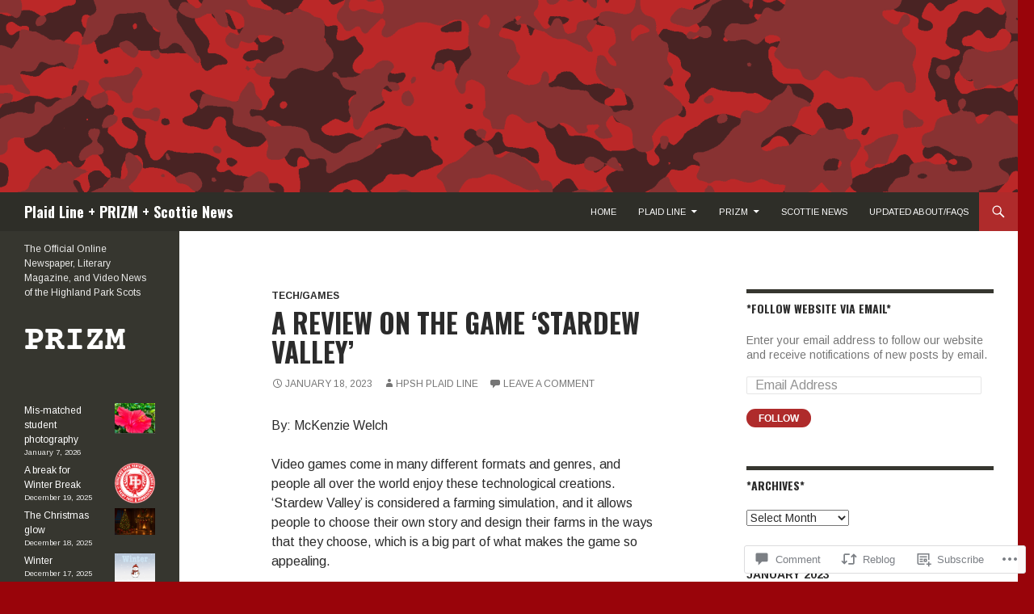

--- FILE ---
content_type: text/html; charset=UTF-8
request_url: https://hpshplaidline.org/2023/01/18/a-review-on-the-game-stardew-valley/
body_size: 32265
content:
<!DOCTYPE html>
<!--[if IE 7]>
<html class="ie ie7" lang="en">
<![endif]-->
<!--[if IE 8]>
<html class="ie ie8" lang="en">
<![endif]-->
<!--[if !(IE 7) & !(IE 8)]><!-->
<html lang="en">
<!--<![endif]-->
<head>
	<meta charset="UTF-8">
	<meta name="viewport" content="width=device-width">
	<title>A review on the game ‘Stardew Valley’ | Plaid Line + PRIZM + Scottie News</title>
	<link rel="profile" href="https://gmpg.org/xfn/11">
	<link rel="pingback" href="https://hpshplaidline.org/xmlrpc.php">
	<!--[if lt IE 9]>
	<script src="https://s0.wp.com/wp-content/themes/pub/twentyfourteen/js/html5.js?m=1394055187i&amp;ver=3.7.0"></script>
	<![endif]-->
	<script type="text/javascript">
  WebFontConfig = {"google":{"families":["Arimo:r,i,b,bi:latin,latin-ext","Oswald:b:latin,latin-ext"]},"api_url":"https:\/\/fonts-api.wp.com\/css"};
  (function() {
    var wf = document.createElement('script');
    wf.src = '/wp-content/plugins/custom-fonts/js/webfont.js';
    wf.type = 'text/javascript';
    wf.async = 'true';
    var s = document.getElementsByTagName('script')[0];
    s.parentNode.insertBefore(wf, s);
	})();
</script><style id="jetpack-custom-fonts-css">.wf-active .site-title{font-family:"Oswald",sans-serif;font-weight:700;font-style:normal}.wf-active body{font-family:"Arimo",sans-serif}.wf-active body, .wf-active input, .wf-active select, .wf-active textarea{font-family:"Arimo",sans-serif}.wf-active #page .entry-content div.sharedaddy h3, .wf-active #page .entry-summary div.sharedaddy h3, .wf-active #page .entry-content h3.sd-title, .wf-active #page .entry-summary h3.sd-title, .wf-active #primary div.sharedaddy .jp-relatedposts-headline em, .wf-active .pd-rating{font-family:"Arimo",sans-serif}.wf-active h1, .wf-active h2:not(.site-description), .wf-active h3, .wf-active h4, .wf-active h5, .wf-active h6{font-family:"Oswald",sans-serif;font-weight:700;font-style:normal}.wf-active h1{font-style:normal;font-weight:700}.wf-active h2:not(.site-description){font-style:normal;font-weight:700}.wf-active h3{font-style:normal;font-weight:700}.wf-active h4{font-style:normal;font-weight:700}.wf-active h5{font-style:normal;font-weight:700}.wf-active h6{font-style:normal;font-weight:700}.wf-active th{font-weight:700;font-style:normal}.wf-active .entry-title{font-weight:700;font-style:normal}</style>
<meta name='robots' content='max-image-preview:large' />

<!-- Async WordPress.com Remote Login -->
<script id="wpcom_remote_login_js">
var wpcom_remote_login_extra_auth = '';
function wpcom_remote_login_remove_dom_node_id( element_id ) {
	var dom_node = document.getElementById( element_id );
	if ( dom_node ) { dom_node.parentNode.removeChild( dom_node ); }
}
function wpcom_remote_login_remove_dom_node_classes( class_name ) {
	var dom_nodes = document.querySelectorAll( '.' + class_name );
	for ( var i = 0; i < dom_nodes.length; i++ ) {
		dom_nodes[ i ].parentNode.removeChild( dom_nodes[ i ] );
	}
}
function wpcom_remote_login_final_cleanup() {
	wpcom_remote_login_remove_dom_node_classes( "wpcom_remote_login_msg" );
	wpcom_remote_login_remove_dom_node_id( "wpcom_remote_login_key" );
	wpcom_remote_login_remove_dom_node_id( "wpcom_remote_login_validate" );
	wpcom_remote_login_remove_dom_node_id( "wpcom_remote_login_js" );
	wpcom_remote_login_remove_dom_node_id( "wpcom_request_access_iframe" );
	wpcom_remote_login_remove_dom_node_id( "wpcom_request_access_styles" );
}

// Watch for messages back from the remote login
window.addEventListener( "message", function( e ) {
	if ( e.origin === "https://r-login.wordpress.com" ) {
		var data = {};
		try {
			data = JSON.parse( e.data );
		} catch( e ) {
			wpcom_remote_login_final_cleanup();
			return;
		}

		if ( data.msg === 'LOGIN' ) {
			// Clean up the login check iframe
			wpcom_remote_login_remove_dom_node_id( "wpcom_remote_login_key" );

			var id_regex = new RegExp( /^[0-9]+$/ );
			var token_regex = new RegExp( /^.*|.*|.*$/ );
			if (
				token_regex.test( data.token )
				&& id_regex.test( data.wpcomid )
			) {
				// We have everything we need to ask for a login
				var script = document.createElement( "script" );
				script.setAttribute( "id", "wpcom_remote_login_validate" );
				script.src = '/remote-login.php?wpcom_remote_login=validate'
					+ '&wpcomid=' + data.wpcomid
					+ '&token=' + encodeURIComponent( data.token )
					+ '&host=' + window.location.protocol
					+ '//' + window.location.hostname
					+ '&postid=25362'
					+ '&is_singular=1';
				document.body.appendChild( script );
			}

			return;
		}

		// Safari ITP, not logged in, so redirect
		if ( data.msg === 'LOGIN-REDIRECT' ) {
			window.location = 'https://wordpress.com/log-in?redirect_to=' + window.location.href;
			return;
		}

		// Safari ITP, storage access failed, remove the request
		if ( data.msg === 'LOGIN-REMOVE' ) {
			var css_zap = 'html { -webkit-transition: margin-top 1s; transition: margin-top 1s; } /* 9001 */ html { margin-top: 0 !important; } * html body { margin-top: 0 !important; } @media screen and ( max-width: 782px ) { html { margin-top: 0 !important; } * html body { margin-top: 0 !important; } }';
			var style_zap = document.createElement( 'style' );
			style_zap.type = 'text/css';
			style_zap.appendChild( document.createTextNode( css_zap ) );
			document.body.appendChild( style_zap );

			var e = document.getElementById( 'wpcom_request_access_iframe' );
			e.parentNode.removeChild( e );

			document.cookie = 'wordpress_com_login_access=denied; path=/; max-age=31536000';

			return;
		}

		// Safari ITP
		if ( data.msg === 'REQUEST_ACCESS' ) {
			console.log( 'request access: safari' );

			// Check ITP iframe enable/disable knob
			if ( wpcom_remote_login_extra_auth !== 'safari_itp_iframe' ) {
				return;
			}

			// If we are in a "private window" there is no ITP.
			var private_window = false;
			try {
				var opendb = window.openDatabase( null, null, null, null );
			} catch( e ) {
				private_window = true;
			}

			if ( private_window ) {
				console.log( 'private window' );
				return;
			}

			var iframe = document.createElement( 'iframe' );
			iframe.id = 'wpcom_request_access_iframe';
			iframe.setAttribute( 'scrolling', 'no' );
			iframe.setAttribute( 'sandbox', 'allow-storage-access-by-user-activation allow-scripts allow-same-origin allow-top-navigation-by-user-activation' );
			iframe.src = 'https://r-login.wordpress.com/remote-login.php?wpcom_remote_login=request_access&origin=' + encodeURIComponent( data.origin ) + '&wpcomid=' + encodeURIComponent( data.wpcomid );

			var css = 'html { -webkit-transition: margin-top 1s; transition: margin-top 1s; } /* 9001 */ html { margin-top: 46px !important; } * html body { margin-top: 46px !important; } @media screen and ( max-width: 660px ) { html { margin-top: 71px !important; } * html body { margin-top: 71px !important; } #wpcom_request_access_iframe { display: block; height: 71px !important; } } #wpcom_request_access_iframe { border: 0px; height: 46px; position: fixed; top: 0; left: 0; width: 100%; min-width: 100%; z-index: 99999; background: #23282d; } ';

			var style = document.createElement( 'style' );
			style.type = 'text/css';
			style.id = 'wpcom_request_access_styles';
			style.appendChild( document.createTextNode( css ) );
			document.body.appendChild( style );

			document.body.appendChild( iframe );
		}

		if ( data.msg === 'DONE' ) {
			wpcom_remote_login_final_cleanup();
		}
	}
}, false );

// Inject the remote login iframe after the page has had a chance to load
// more critical resources
window.addEventListener( "DOMContentLoaded", function( e ) {
	var iframe = document.createElement( "iframe" );
	iframe.style.display = "none";
	iframe.setAttribute( "scrolling", "no" );
	iframe.setAttribute( "id", "wpcom_remote_login_key" );
	iframe.src = "https://r-login.wordpress.com/remote-login.php"
		+ "?wpcom_remote_login=key"
		+ "&origin=aHR0cHM6Ly9ocHNocGxhaWRsaW5lLm9yZw%3D%3D"
		+ "&wpcomid=58701812"
		+ "&time=" + Math.floor( Date.now() / 1000 );
	document.body.appendChild( iframe );
}, false );
</script>
<link rel='dns-prefetch' href='//s0.wp.com' />
<link rel='dns-prefetch' href='//widgets.wp.com' />
<link rel="alternate" type="application/rss+xml" title="Plaid Line + PRIZM + Scottie News &raquo; Feed" href="https://hpshplaidline.org/feed/" />
<link rel="alternate" type="application/rss+xml" title="Plaid Line + PRIZM + Scottie News &raquo; Comments Feed" href="https://hpshplaidline.org/comments/feed/" />
<link rel="alternate" type="application/rss+xml" title="Plaid Line + PRIZM + Scottie News &raquo; A review on the game ‘Stardew Valley’ Comments Feed" href="https://hpshplaidline.org/2023/01/18/a-review-on-the-game-stardew-valley/feed/" />
	<script type="text/javascript">
		/* <![CDATA[ */
		function addLoadEvent(func) {
			var oldonload = window.onload;
			if (typeof window.onload != 'function') {
				window.onload = func;
			} else {
				window.onload = function () {
					oldonload();
					func();
				}
			}
		}
		/* ]]> */
	</script>
	<link crossorigin='anonymous' rel='stylesheet' id='all-css-0-1' href='/_static/??-eJxtzEkKgDAMQNELWYNjcSGeRdog1Q7BpHh9UQRBXD74fDhImRQFo0DIinxeXGRYUWg222PgHCEkmz0y7OhnQasosXxUGuYC/o/ebfh+b135FMZKd02th77t1hMpiDR+&cssminify=yes' type='text/css' media='all' />
<style id='wp-emoji-styles-inline-css'>

	img.wp-smiley, img.emoji {
		display: inline !important;
		border: none !important;
		box-shadow: none !important;
		height: 1em !important;
		width: 1em !important;
		margin: 0 0.07em !important;
		vertical-align: -0.1em !important;
		background: none !important;
		padding: 0 !important;
	}
/*# sourceURL=wp-emoji-styles-inline-css */
</style>
<link crossorigin='anonymous' rel='stylesheet' id='all-css-2-1' href='/wp-content/plugins/gutenberg-core/v22.2.0/build/styles/block-library/style.css?m=1764855221i&cssminify=yes' type='text/css' media='all' />
<style id='wp-block-library-inline-css'>
.has-text-align-justify {
	text-align:justify;
}
.has-text-align-justify{text-align:justify;}

/*# sourceURL=wp-block-library-inline-css */
</style><style id='wp-block-paragraph-inline-css'>
.is-small-text{font-size:.875em}.is-regular-text{font-size:1em}.is-large-text{font-size:2.25em}.is-larger-text{font-size:3em}.has-drop-cap:not(:focus):first-letter{float:left;font-size:8.4em;font-style:normal;font-weight:100;line-height:.68;margin:.05em .1em 0 0;text-transform:uppercase}body.rtl .has-drop-cap:not(:focus):first-letter{float:none;margin-left:.1em}p.has-drop-cap.has-background{overflow:hidden}:root :where(p.has-background){padding:1.25em 2.375em}:where(p.has-text-color:not(.has-link-color)) a{color:inherit}p.has-text-align-left[style*="writing-mode:vertical-lr"],p.has-text-align-right[style*="writing-mode:vertical-rl"]{rotate:180deg}
/*# sourceURL=/wp-content/plugins/gutenberg-core/v22.2.0/build/styles/block-library/paragraph/style.css */
</style>
<style id='wp-block-calendar-inline-css'>
.wp-block-calendar{text-align:center}.wp-block-calendar td,.wp-block-calendar th{border:1px solid;padding:.25em}.wp-block-calendar th{font-weight:400}.wp-block-calendar caption{background-color:inherit}.wp-block-calendar table{border-collapse:collapse;width:100%}.wp-block-calendar table.has-background th{background-color:inherit}.wp-block-calendar table.has-text-color th{color:inherit}.wp-block-calendar :where(table:not(.has-text-color)){color:#40464d}.wp-block-calendar :where(table:not(.has-text-color)) td,.wp-block-calendar :where(table:not(.has-text-color)) th{border-color:#ddd}:where(.wp-block-calendar table:not(.has-background) th){background:#ddd}
/*# sourceURL=/wp-content/plugins/gutenberg-core/v22.2.0/build/styles/block-library/calendar/style.css */
</style>
<style id='wp-block-heading-inline-css'>
h1:where(.wp-block-heading).has-background,h2:where(.wp-block-heading).has-background,h3:where(.wp-block-heading).has-background,h4:where(.wp-block-heading).has-background,h5:where(.wp-block-heading).has-background,h6:where(.wp-block-heading).has-background{padding:1.25em 2.375em}h1.has-text-align-left[style*=writing-mode]:where([style*=vertical-lr]),h1.has-text-align-right[style*=writing-mode]:where([style*=vertical-rl]),h2.has-text-align-left[style*=writing-mode]:where([style*=vertical-lr]),h2.has-text-align-right[style*=writing-mode]:where([style*=vertical-rl]),h3.has-text-align-left[style*=writing-mode]:where([style*=vertical-lr]),h3.has-text-align-right[style*=writing-mode]:where([style*=vertical-rl]),h4.has-text-align-left[style*=writing-mode]:where([style*=vertical-lr]),h4.has-text-align-right[style*=writing-mode]:where([style*=vertical-rl]),h5.has-text-align-left[style*=writing-mode]:where([style*=vertical-lr]),h5.has-text-align-right[style*=writing-mode]:where([style*=vertical-rl]),h6.has-text-align-left[style*=writing-mode]:where([style*=vertical-lr]),h6.has-text-align-right[style*=writing-mode]:where([style*=vertical-rl]){rotate:180deg}
/*# sourceURL=/wp-content/plugins/gutenberg-core/v22.2.0/build/styles/block-library/heading/style.css */
</style>
<style id='wp-block-latest-posts-inline-css'>
.wp-block-latest-posts{box-sizing:border-box}.wp-block-latest-posts.alignleft{margin-right:2em}.wp-block-latest-posts.alignright{margin-left:2em}.wp-block-latest-posts.wp-block-latest-posts__list{list-style:none}.wp-block-latest-posts.wp-block-latest-posts__list li{clear:both;overflow-wrap:break-word}.wp-block-latest-posts.is-grid{display:flex;flex-wrap:wrap}.wp-block-latest-posts.is-grid li{margin:0 1.25em 1.25em 0;width:100%}@media (min-width:600px){.wp-block-latest-posts.columns-2 li{width:calc(50% - .625em)}.wp-block-latest-posts.columns-2 li:nth-child(2n){margin-right:0}.wp-block-latest-posts.columns-3 li{width:calc(33.33333% - .83333em)}.wp-block-latest-posts.columns-3 li:nth-child(3n){margin-right:0}.wp-block-latest-posts.columns-4 li{width:calc(25% - .9375em)}.wp-block-latest-posts.columns-4 li:nth-child(4n){margin-right:0}.wp-block-latest-posts.columns-5 li{width:calc(20% - 1em)}.wp-block-latest-posts.columns-5 li:nth-child(5n){margin-right:0}.wp-block-latest-posts.columns-6 li{width:calc(16.66667% - 1.04167em)}.wp-block-latest-posts.columns-6 li:nth-child(6n){margin-right:0}}:root :where(.wp-block-latest-posts.is-grid){padding:0}:root :where(.wp-block-latest-posts.wp-block-latest-posts__list){padding-left:0}.wp-block-latest-posts__post-author,.wp-block-latest-posts__post-date{display:block;font-size:.8125em}.wp-block-latest-posts__post-excerpt,.wp-block-latest-posts__post-full-content{margin-bottom:1em;margin-top:.5em}.wp-block-latest-posts__featured-image a{display:inline-block}.wp-block-latest-posts__featured-image img{height:auto;max-width:100%;width:auto}.wp-block-latest-posts__featured-image.alignleft{float:left;margin-right:1em}.wp-block-latest-posts__featured-image.alignright{float:right;margin-left:1em}.wp-block-latest-posts__featured-image.aligncenter{margin-bottom:1em;text-align:center}
/*# sourceURL=/wp-content/plugins/gutenberg-core/v22.2.0/build/styles/block-library/latest-posts/style.css */
</style>
<style id='wp-block-list-inline-css'>
ol,ul{box-sizing:border-box}:root :where(.wp-block-list.has-background){padding:1.25em 2.375em}
/*# sourceURL=/wp-content/plugins/gutenberg-core/v22.2.0/build/styles/block-library/list/style.css */
</style>
<style id='wp-block-search-inline-css'>
.wp-block-search__button{margin-left:10px;word-break:normal}.wp-block-search__button.has-icon{line-height:0}.wp-block-search__button svg{fill:currentColor;height:1.25em;min-height:24px;min-width:24px;vertical-align:text-bottom;width:1.25em}:where(.wp-block-search__button){border:1px solid #ccc;padding:6px 10px}.wp-block-search__inside-wrapper{display:flex;flex:auto;flex-wrap:nowrap;max-width:100%}.wp-block-search__label{width:100%}.wp-block-search.wp-block-search__button-only .wp-block-search__button{box-sizing:border-box;display:flex;flex-shrink:0;justify-content:center;margin-left:0;max-width:100%}.wp-block-search.wp-block-search__button-only .wp-block-search__inside-wrapper{min-width:0!important;transition-property:width}.wp-block-search.wp-block-search__button-only .wp-block-search__input{flex-basis:100%;transition-duration:.3s}.wp-block-search.wp-block-search__button-only.wp-block-search__searchfield-hidden,.wp-block-search.wp-block-search__button-only.wp-block-search__searchfield-hidden .wp-block-search__inside-wrapper{overflow:hidden}.wp-block-search.wp-block-search__button-only.wp-block-search__searchfield-hidden .wp-block-search__input{border-left-width:0!important;border-right-width:0!important;flex-basis:0;flex-grow:0;margin:0;min-width:0!important;padding-left:0!important;padding-right:0!important;width:0!important}:where(.wp-block-search__input){appearance:none;border:1px solid #949494;flex-grow:1;font-family:inherit;font-size:inherit;font-style:inherit;font-weight:inherit;letter-spacing:inherit;line-height:inherit;margin-left:0;margin-right:0;min-width:3rem;padding:8px;text-decoration:unset!important;text-transform:inherit}:where(.wp-block-search__button-inside .wp-block-search__inside-wrapper){background-color:#fff;border:1px solid #949494;box-sizing:border-box;padding:4px}:where(.wp-block-search__button-inside .wp-block-search__inside-wrapper) .wp-block-search__input{border:none;border-radius:0;padding:0 4px}:where(.wp-block-search__button-inside .wp-block-search__inside-wrapper) .wp-block-search__input:focus{outline:none}:where(.wp-block-search__button-inside .wp-block-search__inside-wrapper) :where(.wp-block-search__button){padding:4px 8px}.wp-block-search.aligncenter .wp-block-search__inside-wrapper{margin:auto}.wp-block[data-align=right] .wp-block-search.wp-block-search__button-only .wp-block-search__inside-wrapper{float:right}
/*# sourceURL=/wp-content/plugins/gutenberg-core/v22.2.0/build/styles/block-library/search/style.css */
</style>
<style id='wp-block-search-theme-inline-css'>
.wp-block-search .wp-block-search__label{font-weight:700}.wp-block-search__button{border:1px solid #ccc;padding:.375em .625em}
/*# sourceURL=/wp-content/plugins/gutenberg-core/v22.2.0/build/styles/block-library/search/theme.css */
</style>
<style id='global-styles-inline-css'>
:root{--wp--preset--aspect-ratio--square: 1;--wp--preset--aspect-ratio--4-3: 4/3;--wp--preset--aspect-ratio--3-4: 3/4;--wp--preset--aspect-ratio--3-2: 3/2;--wp--preset--aspect-ratio--2-3: 2/3;--wp--preset--aspect-ratio--16-9: 16/9;--wp--preset--aspect-ratio--9-16: 9/16;--wp--preset--color--black: #000;--wp--preset--color--cyan-bluish-gray: #abb8c3;--wp--preset--color--white: #fff;--wp--preset--color--pale-pink: #f78da7;--wp--preset--color--vivid-red: #cf2e2e;--wp--preset--color--luminous-vivid-orange: #ff6900;--wp--preset--color--luminous-vivid-amber: #fcb900;--wp--preset--color--light-green-cyan: #7bdcb5;--wp--preset--color--vivid-green-cyan: #00d084;--wp--preset--color--pale-cyan-blue: #8ed1fc;--wp--preset--color--vivid-cyan-blue: #0693e3;--wp--preset--color--vivid-purple: #9b51e0;--wp--preset--color--green: #24890d;--wp--preset--color--dark-gray: #2b2b2b;--wp--preset--color--medium-gray: #767676;--wp--preset--color--light-gray: #f5f5f5;--wp--preset--gradient--vivid-cyan-blue-to-vivid-purple: linear-gradient(135deg,rgb(6,147,227) 0%,rgb(155,81,224) 100%);--wp--preset--gradient--light-green-cyan-to-vivid-green-cyan: linear-gradient(135deg,rgb(122,220,180) 0%,rgb(0,208,130) 100%);--wp--preset--gradient--luminous-vivid-amber-to-luminous-vivid-orange: linear-gradient(135deg,rgb(252,185,0) 0%,rgb(255,105,0) 100%);--wp--preset--gradient--luminous-vivid-orange-to-vivid-red: linear-gradient(135deg,rgb(255,105,0) 0%,rgb(207,46,46) 100%);--wp--preset--gradient--very-light-gray-to-cyan-bluish-gray: linear-gradient(135deg,rgb(238,238,238) 0%,rgb(169,184,195) 100%);--wp--preset--gradient--cool-to-warm-spectrum: linear-gradient(135deg,rgb(74,234,220) 0%,rgb(151,120,209) 20%,rgb(207,42,186) 40%,rgb(238,44,130) 60%,rgb(251,105,98) 80%,rgb(254,248,76) 100%);--wp--preset--gradient--blush-light-purple: linear-gradient(135deg,rgb(255,206,236) 0%,rgb(152,150,240) 100%);--wp--preset--gradient--blush-bordeaux: linear-gradient(135deg,rgb(254,205,165) 0%,rgb(254,45,45) 50%,rgb(107,0,62) 100%);--wp--preset--gradient--luminous-dusk: linear-gradient(135deg,rgb(255,203,112) 0%,rgb(199,81,192) 50%,rgb(65,88,208) 100%);--wp--preset--gradient--pale-ocean: linear-gradient(135deg,rgb(255,245,203) 0%,rgb(182,227,212) 50%,rgb(51,167,181) 100%);--wp--preset--gradient--electric-grass: linear-gradient(135deg,rgb(202,248,128) 0%,rgb(113,206,126) 100%);--wp--preset--gradient--midnight: linear-gradient(135deg,rgb(2,3,129) 0%,rgb(40,116,252) 100%);--wp--preset--font-size--small: 13px;--wp--preset--font-size--medium: 20px;--wp--preset--font-size--large: 36px;--wp--preset--font-size--x-large: 42px;--wp--preset--font-family--albert-sans: 'Albert Sans', sans-serif;--wp--preset--font-family--alegreya: Alegreya, serif;--wp--preset--font-family--arvo: Arvo, serif;--wp--preset--font-family--bodoni-moda: 'Bodoni Moda', serif;--wp--preset--font-family--bricolage-grotesque: 'Bricolage Grotesque', sans-serif;--wp--preset--font-family--cabin: Cabin, sans-serif;--wp--preset--font-family--chivo: Chivo, sans-serif;--wp--preset--font-family--commissioner: Commissioner, sans-serif;--wp--preset--font-family--cormorant: Cormorant, serif;--wp--preset--font-family--courier-prime: 'Courier Prime', monospace;--wp--preset--font-family--crimson-pro: 'Crimson Pro', serif;--wp--preset--font-family--dm-mono: 'DM Mono', monospace;--wp--preset--font-family--dm-sans: 'DM Sans', sans-serif;--wp--preset--font-family--dm-serif-display: 'DM Serif Display', serif;--wp--preset--font-family--domine: Domine, serif;--wp--preset--font-family--eb-garamond: 'EB Garamond', serif;--wp--preset--font-family--epilogue: Epilogue, sans-serif;--wp--preset--font-family--fahkwang: Fahkwang, sans-serif;--wp--preset--font-family--figtree: Figtree, sans-serif;--wp--preset--font-family--fira-sans: 'Fira Sans', sans-serif;--wp--preset--font-family--fjalla-one: 'Fjalla One', sans-serif;--wp--preset--font-family--fraunces: Fraunces, serif;--wp--preset--font-family--gabarito: Gabarito, system-ui;--wp--preset--font-family--ibm-plex-mono: 'IBM Plex Mono', monospace;--wp--preset--font-family--ibm-plex-sans: 'IBM Plex Sans', sans-serif;--wp--preset--font-family--ibarra-real-nova: 'Ibarra Real Nova', serif;--wp--preset--font-family--instrument-serif: 'Instrument Serif', serif;--wp--preset--font-family--inter: Inter, sans-serif;--wp--preset--font-family--josefin-sans: 'Josefin Sans', sans-serif;--wp--preset--font-family--jost: Jost, sans-serif;--wp--preset--font-family--libre-baskerville: 'Libre Baskerville', serif;--wp--preset--font-family--libre-franklin: 'Libre Franklin', sans-serif;--wp--preset--font-family--literata: Literata, serif;--wp--preset--font-family--lora: Lora, serif;--wp--preset--font-family--merriweather: Merriweather, serif;--wp--preset--font-family--montserrat: Montserrat, sans-serif;--wp--preset--font-family--newsreader: Newsreader, serif;--wp--preset--font-family--noto-sans-mono: 'Noto Sans Mono', sans-serif;--wp--preset--font-family--nunito: Nunito, sans-serif;--wp--preset--font-family--open-sans: 'Open Sans', sans-serif;--wp--preset--font-family--overpass: Overpass, sans-serif;--wp--preset--font-family--pt-serif: 'PT Serif', serif;--wp--preset--font-family--petrona: Petrona, serif;--wp--preset--font-family--piazzolla: Piazzolla, serif;--wp--preset--font-family--playfair-display: 'Playfair Display', serif;--wp--preset--font-family--plus-jakarta-sans: 'Plus Jakarta Sans', sans-serif;--wp--preset--font-family--poppins: Poppins, sans-serif;--wp--preset--font-family--raleway: Raleway, sans-serif;--wp--preset--font-family--roboto: Roboto, sans-serif;--wp--preset--font-family--roboto-slab: 'Roboto Slab', serif;--wp--preset--font-family--rubik: Rubik, sans-serif;--wp--preset--font-family--rufina: Rufina, serif;--wp--preset--font-family--sora: Sora, sans-serif;--wp--preset--font-family--source-sans-3: 'Source Sans 3', sans-serif;--wp--preset--font-family--source-serif-4: 'Source Serif 4', serif;--wp--preset--font-family--space-mono: 'Space Mono', monospace;--wp--preset--font-family--syne: Syne, sans-serif;--wp--preset--font-family--texturina: Texturina, serif;--wp--preset--font-family--urbanist: Urbanist, sans-serif;--wp--preset--font-family--work-sans: 'Work Sans', sans-serif;--wp--preset--spacing--20: 0.44rem;--wp--preset--spacing--30: 0.67rem;--wp--preset--spacing--40: 1rem;--wp--preset--spacing--50: 1.5rem;--wp--preset--spacing--60: 2.25rem;--wp--preset--spacing--70: 3.38rem;--wp--preset--spacing--80: 5.06rem;--wp--preset--shadow--natural: 6px 6px 9px rgba(0, 0, 0, 0.2);--wp--preset--shadow--deep: 12px 12px 50px rgba(0, 0, 0, 0.4);--wp--preset--shadow--sharp: 6px 6px 0px rgba(0, 0, 0, 0.2);--wp--preset--shadow--outlined: 6px 6px 0px -3px rgb(255, 255, 255), 6px 6px rgb(0, 0, 0);--wp--preset--shadow--crisp: 6px 6px 0px rgb(0, 0, 0);}:where(.is-layout-flex){gap: 0.5em;}:where(.is-layout-grid){gap: 0.5em;}body .is-layout-flex{display: flex;}.is-layout-flex{flex-wrap: wrap;align-items: center;}.is-layout-flex > :is(*, div){margin: 0;}body .is-layout-grid{display: grid;}.is-layout-grid > :is(*, div){margin: 0;}:where(.wp-block-columns.is-layout-flex){gap: 2em;}:where(.wp-block-columns.is-layout-grid){gap: 2em;}:where(.wp-block-post-template.is-layout-flex){gap: 1.25em;}:where(.wp-block-post-template.is-layout-grid){gap: 1.25em;}.has-black-color{color: var(--wp--preset--color--black) !important;}.has-cyan-bluish-gray-color{color: var(--wp--preset--color--cyan-bluish-gray) !important;}.has-white-color{color: var(--wp--preset--color--white) !important;}.has-pale-pink-color{color: var(--wp--preset--color--pale-pink) !important;}.has-vivid-red-color{color: var(--wp--preset--color--vivid-red) !important;}.has-luminous-vivid-orange-color{color: var(--wp--preset--color--luminous-vivid-orange) !important;}.has-luminous-vivid-amber-color{color: var(--wp--preset--color--luminous-vivid-amber) !important;}.has-light-green-cyan-color{color: var(--wp--preset--color--light-green-cyan) !important;}.has-vivid-green-cyan-color{color: var(--wp--preset--color--vivid-green-cyan) !important;}.has-pale-cyan-blue-color{color: var(--wp--preset--color--pale-cyan-blue) !important;}.has-vivid-cyan-blue-color{color: var(--wp--preset--color--vivid-cyan-blue) !important;}.has-vivid-purple-color{color: var(--wp--preset--color--vivid-purple) !important;}.has-black-background-color{background-color: var(--wp--preset--color--black) !important;}.has-cyan-bluish-gray-background-color{background-color: var(--wp--preset--color--cyan-bluish-gray) !important;}.has-white-background-color{background-color: var(--wp--preset--color--white) !important;}.has-pale-pink-background-color{background-color: var(--wp--preset--color--pale-pink) !important;}.has-vivid-red-background-color{background-color: var(--wp--preset--color--vivid-red) !important;}.has-luminous-vivid-orange-background-color{background-color: var(--wp--preset--color--luminous-vivid-orange) !important;}.has-luminous-vivid-amber-background-color{background-color: var(--wp--preset--color--luminous-vivid-amber) !important;}.has-light-green-cyan-background-color{background-color: var(--wp--preset--color--light-green-cyan) !important;}.has-vivid-green-cyan-background-color{background-color: var(--wp--preset--color--vivid-green-cyan) !important;}.has-pale-cyan-blue-background-color{background-color: var(--wp--preset--color--pale-cyan-blue) !important;}.has-vivid-cyan-blue-background-color{background-color: var(--wp--preset--color--vivid-cyan-blue) !important;}.has-vivid-purple-background-color{background-color: var(--wp--preset--color--vivid-purple) !important;}.has-black-border-color{border-color: var(--wp--preset--color--black) !important;}.has-cyan-bluish-gray-border-color{border-color: var(--wp--preset--color--cyan-bluish-gray) !important;}.has-white-border-color{border-color: var(--wp--preset--color--white) !important;}.has-pale-pink-border-color{border-color: var(--wp--preset--color--pale-pink) !important;}.has-vivid-red-border-color{border-color: var(--wp--preset--color--vivid-red) !important;}.has-luminous-vivid-orange-border-color{border-color: var(--wp--preset--color--luminous-vivid-orange) !important;}.has-luminous-vivid-amber-border-color{border-color: var(--wp--preset--color--luminous-vivid-amber) !important;}.has-light-green-cyan-border-color{border-color: var(--wp--preset--color--light-green-cyan) !important;}.has-vivid-green-cyan-border-color{border-color: var(--wp--preset--color--vivid-green-cyan) !important;}.has-pale-cyan-blue-border-color{border-color: var(--wp--preset--color--pale-cyan-blue) !important;}.has-vivid-cyan-blue-border-color{border-color: var(--wp--preset--color--vivid-cyan-blue) !important;}.has-vivid-purple-border-color{border-color: var(--wp--preset--color--vivid-purple) !important;}.has-vivid-cyan-blue-to-vivid-purple-gradient-background{background: var(--wp--preset--gradient--vivid-cyan-blue-to-vivid-purple) !important;}.has-light-green-cyan-to-vivid-green-cyan-gradient-background{background: var(--wp--preset--gradient--light-green-cyan-to-vivid-green-cyan) !important;}.has-luminous-vivid-amber-to-luminous-vivid-orange-gradient-background{background: var(--wp--preset--gradient--luminous-vivid-amber-to-luminous-vivid-orange) !important;}.has-luminous-vivid-orange-to-vivid-red-gradient-background{background: var(--wp--preset--gradient--luminous-vivid-orange-to-vivid-red) !important;}.has-very-light-gray-to-cyan-bluish-gray-gradient-background{background: var(--wp--preset--gradient--very-light-gray-to-cyan-bluish-gray) !important;}.has-cool-to-warm-spectrum-gradient-background{background: var(--wp--preset--gradient--cool-to-warm-spectrum) !important;}.has-blush-light-purple-gradient-background{background: var(--wp--preset--gradient--blush-light-purple) !important;}.has-blush-bordeaux-gradient-background{background: var(--wp--preset--gradient--blush-bordeaux) !important;}.has-luminous-dusk-gradient-background{background: var(--wp--preset--gradient--luminous-dusk) !important;}.has-pale-ocean-gradient-background{background: var(--wp--preset--gradient--pale-ocean) !important;}.has-electric-grass-gradient-background{background: var(--wp--preset--gradient--electric-grass) !important;}.has-midnight-gradient-background{background: var(--wp--preset--gradient--midnight) !important;}.has-small-font-size{font-size: var(--wp--preset--font-size--small) !important;}.has-medium-font-size{font-size: var(--wp--preset--font-size--medium) !important;}.has-large-font-size{font-size: var(--wp--preset--font-size--large) !important;}.has-x-large-font-size{font-size: var(--wp--preset--font-size--x-large) !important;}.has-albert-sans-font-family{font-family: var(--wp--preset--font-family--albert-sans) !important;}.has-alegreya-font-family{font-family: var(--wp--preset--font-family--alegreya) !important;}.has-arvo-font-family{font-family: var(--wp--preset--font-family--arvo) !important;}.has-bodoni-moda-font-family{font-family: var(--wp--preset--font-family--bodoni-moda) !important;}.has-bricolage-grotesque-font-family{font-family: var(--wp--preset--font-family--bricolage-grotesque) !important;}.has-cabin-font-family{font-family: var(--wp--preset--font-family--cabin) !important;}.has-chivo-font-family{font-family: var(--wp--preset--font-family--chivo) !important;}.has-commissioner-font-family{font-family: var(--wp--preset--font-family--commissioner) !important;}.has-cormorant-font-family{font-family: var(--wp--preset--font-family--cormorant) !important;}.has-courier-prime-font-family{font-family: var(--wp--preset--font-family--courier-prime) !important;}.has-crimson-pro-font-family{font-family: var(--wp--preset--font-family--crimson-pro) !important;}.has-dm-mono-font-family{font-family: var(--wp--preset--font-family--dm-mono) !important;}.has-dm-sans-font-family{font-family: var(--wp--preset--font-family--dm-sans) !important;}.has-dm-serif-display-font-family{font-family: var(--wp--preset--font-family--dm-serif-display) !important;}.has-domine-font-family{font-family: var(--wp--preset--font-family--domine) !important;}.has-eb-garamond-font-family{font-family: var(--wp--preset--font-family--eb-garamond) !important;}.has-epilogue-font-family{font-family: var(--wp--preset--font-family--epilogue) !important;}.has-fahkwang-font-family{font-family: var(--wp--preset--font-family--fahkwang) !important;}.has-figtree-font-family{font-family: var(--wp--preset--font-family--figtree) !important;}.has-fira-sans-font-family{font-family: var(--wp--preset--font-family--fira-sans) !important;}.has-fjalla-one-font-family{font-family: var(--wp--preset--font-family--fjalla-one) !important;}.has-fraunces-font-family{font-family: var(--wp--preset--font-family--fraunces) !important;}.has-gabarito-font-family{font-family: var(--wp--preset--font-family--gabarito) !important;}.has-ibm-plex-mono-font-family{font-family: var(--wp--preset--font-family--ibm-plex-mono) !important;}.has-ibm-plex-sans-font-family{font-family: var(--wp--preset--font-family--ibm-plex-sans) !important;}.has-ibarra-real-nova-font-family{font-family: var(--wp--preset--font-family--ibarra-real-nova) !important;}.has-instrument-serif-font-family{font-family: var(--wp--preset--font-family--instrument-serif) !important;}.has-inter-font-family{font-family: var(--wp--preset--font-family--inter) !important;}.has-josefin-sans-font-family{font-family: var(--wp--preset--font-family--josefin-sans) !important;}.has-jost-font-family{font-family: var(--wp--preset--font-family--jost) !important;}.has-libre-baskerville-font-family{font-family: var(--wp--preset--font-family--libre-baskerville) !important;}.has-libre-franklin-font-family{font-family: var(--wp--preset--font-family--libre-franklin) !important;}.has-literata-font-family{font-family: var(--wp--preset--font-family--literata) !important;}.has-lora-font-family{font-family: var(--wp--preset--font-family--lora) !important;}.has-merriweather-font-family{font-family: var(--wp--preset--font-family--merriweather) !important;}.has-montserrat-font-family{font-family: var(--wp--preset--font-family--montserrat) !important;}.has-newsreader-font-family{font-family: var(--wp--preset--font-family--newsreader) !important;}.has-noto-sans-mono-font-family{font-family: var(--wp--preset--font-family--noto-sans-mono) !important;}.has-nunito-font-family{font-family: var(--wp--preset--font-family--nunito) !important;}.has-open-sans-font-family{font-family: var(--wp--preset--font-family--open-sans) !important;}.has-overpass-font-family{font-family: var(--wp--preset--font-family--overpass) !important;}.has-pt-serif-font-family{font-family: var(--wp--preset--font-family--pt-serif) !important;}.has-petrona-font-family{font-family: var(--wp--preset--font-family--petrona) !important;}.has-piazzolla-font-family{font-family: var(--wp--preset--font-family--piazzolla) !important;}.has-playfair-display-font-family{font-family: var(--wp--preset--font-family--playfair-display) !important;}.has-plus-jakarta-sans-font-family{font-family: var(--wp--preset--font-family--plus-jakarta-sans) !important;}.has-poppins-font-family{font-family: var(--wp--preset--font-family--poppins) !important;}.has-raleway-font-family{font-family: var(--wp--preset--font-family--raleway) !important;}.has-roboto-font-family{font-family: var(--wp--preset--font-family--roboto) !important;}.has-roboto-slab-font-family{font-family: var(--wp--preset--font-family--roboto-slab) !important;}.has-rubik-font-family{font-family: var(--wp--preset--font-family--rubik) !important;}.has-rufina-font-family{font-family: var(--wp--preset--font-family--rufina) !important;}.has-sora-font-family{font-family: var(--wp--preset--font-family--sora) !important;}.has-source-sans-3-font-family{font-family: var(--wp--preset--font-family--source-sans-3) !important;}.has-source-serif-4-font-family{font-family: var(--wp--preset--font-family--source-serif-4) !important;}.has-space-mono-font-family{font-family: var(--wp--preset--font-family--space-mono) !important;}.has-syne-font-family{font-family: var(--wp--preset--font-family--syne) !important;}.has-texturina-font-family{font-family: var(--wp--preset--font-family--texturina) !important;}.has-urbanist-font-family{font-family: var(--wp--preset--font-family--urbanist) !important;}.has-work-sans-font-family{font-family: var(--wp--preset--font-family--work-sans) !important;}
/*# sourceURL=global-styles-inline-css */
</style>
<style id='core-block-supports-inline-css'>
.wp-elements-2cef8e4bc1d2df5ed0664d1891fa020e a:where(:not(.wp-element-button)){color:var(--wp--preset--color--black);}.wp-elements-0ec002aa894e048dda1fb2cb110a56a2 a:where(:not(.wp-element-button)){color:#ee0303;}.wp-elements-30831867b783b5629a3e895563d9729e a:where(:not(.wp-element-button)){color:#ff0000;}
/*# sourceURL=core-block-supports-inline-css */
</style>

<style id='classic-theme-styles-inline-css'>
/*! This file is auto-generated */
.wp-block-button__link{color:#fff;background-color:#32373c;border-radius:9999px;box-shadow:none;text-decoration:none;padding:calc(.667em + 2px) calc(1.333em + 2px);font-size:1.125em}.wp-block-file__button{background:#32373c;color:#fff;text-decoration:none}
/*# sourceURL=/wp-includes/css/classic-themes.min.css */
</style>
<link crossorigin='anonymous' rel='stylesheet' id='all-css-4-1' href='/_static/??-eJx9jl2OwjAMhC+Eawq7FB4QR0FJakEgTqLYKdrbbyq0PwKpL5Y8M9/Y+MjgUlSKijnUi4+CLtmQ3F1w0/X7rgfxnANBoan7wNGL/iZA9CtQ50RW+K+IK/x1FWo6Z6Nzgmn0hgJxiy1hj9wYsDYXEoE22VcGvTZQlrgbaTbuDk16VjwNlBp/vPNEcUwFTdXERtW7NwqlOLTVhxEnKrZdbuL8srzu8y8nPvbDbr3uPw/b4fYNEGN9wA==&cssminify=yes' type='text/css' media='all' />
<link rel='stylesheet' id='verbum-gutenberg-css-css' href='https://widgets.wp.com/verbum-block-editor/block-editor.css?ver=1738686361' media='all' />
<link crossorigin='anonymous' rel='stylesheet' id='all-css-6-1' href='/_static/??-eJyVjc0OwjAMg1+IYfEzJg6IR0EsCqNbm1ZLomlvT4U4cODCzbY+21hKQ1mMxZC8KdGHIIqRrdxp+nioC25BCAMLz6EW9LfckuoGX5v25MSK4j1sqcH6yD4bc920NfIffCXRx0zT++SaLruuPey78+nYji+gKkqp&cssminify=yes' type='text/css' media='all' />
<link crossorigin='anonymous' rel='stylesheet' id='all-css-8-1' href='/_static/??-eJx9y0EOAiEMheELidVM1LAwnmWGdBBTWkJLyNxedKNu3L3/JR/04oKwIRvYHTMqlLaA9XFsq7RqiAxBFdQ2QtdLkLwfvYMvmZsr1GJihYoLSRwzvtUn/6GI4kjCbEn4J9xKc6ovesvX4/kwTRfv/enxBDp+RCg=&cssminify=yes' type='text/css' media='all' />
<link crossorigin='anonymous' rel='stylesheet' id='print-css-9-1' href='/wp-content/mu-plugins/global-print/global-print.css?m=1465851035i&cssminify=yes' type='text/css' media='print' />
<style id='jetpack-global-styles-frontend-style-inline-css'>
:root { --font-headings: unset; --font-base: unset; --font-headings-default: -apple-system,BlinkMacSystemFont,"Segoe UI",Roboto,Oxygen-Sans,Ubuntu,Cantarell,"Helvetica Neue",sans-serif; --font-base-default: -apple-system,BlinkMacSystemFont,"Segoe UI",Roboto,Oxygen-Sans,Ubuntu,Cantarell,"Helvetica Neue",sans-serif;}
/*# sourceURL=jetpack-global-styles-frontend-style-inline-css */
</style>
<link crossorigin='anonymous' rel='stylesheet' id='all-css-12-1' href='/_static/??-eJyNjcsKAjEMRX/IGtQZBxfip0hMS9sxTYppGfx7H7gRN+7ugcs5sFRHKi1Ig9Jd5R6zGMyhVaTrh8G6QFHfORhYwlvw6P39PbPENZmt4G/ROQuBKWVkxxrVvuBH1lIoz2waILJekF+HUzlupnG3nQ77YZwfuRJIaQ==&cssminify=yes' type='text/css' media='all' />
<script id="jetpack_related-posts-js-extra">
var related_posts_js_options = {"post_heading":"h4"};
//# sourceURL=jetpack_related-posts-js-extra
</script>
<script id="wpcom-actionbar-placeholder-js-extra">
var actionbardata = {"siteID":"58701812","postID":"25362","siteURL":"https://hpshplaidline.org","xhrURL":"https://hpshplaidline.org/wp-admin/admin-ajax.php","nonce":"783c986058","isLoggedIn":"","statusMessage":"","subsEmailDefault":"instantly","proxyScriptUrl":"https://s0.wp.com/wp-content/js/wpcom-proxy-request.js?m=1513050504i&amp;ver=20211021","shortlink":"https://wp.me/p3Yj1q-6B4","i18n":{"followedText":"New posts from this site will now appear in your \u003Ca href=\"https://wordpress.com/reader\"\u003EReader\u003C/a\u003E","foldBar":"Collapse this bar","unfoldBar":"Expand this bar","shortLinkCopied":"Shortlink copied to clipboard."}};
//# sourceURL=wpcom-actionbar-placeholder-js-extra
</script>
<script id="jetpack-mu-wpcom-settings-js-before">
var JETPACK_MU_WPCOM_SETTINGS = {"assetsUrl":"https://s0.wp.com/wp-content/mu-plugins/jetpack-mu-wpcom-plugin/sun/jetpack_vendor/automattic/jetpack-mu-wpcom/src/build/"};
//# sourceURL=jetpack-mu-wpcom-settings-js-before
</script>
<script crossorigin='anonymous' type='text/javascript'  src='/_static/??-eJx1jcEOwiAQRH9IunJo2ovxU0yFTQPCguyS2r8XE0zqwdNkMi9vYMvKJBIkgVhVDnV1xOBR8mIevQNXgpsjA/fqgoWCYRG0KicW/m1DdDR4PsHB6xsTROWSXvt3a7JQLfJn9M+KZe9xFPyFVHRraacdvsaLnsbxrPU0z/4NC+ROAA=='></script>
<script id="rlt-proxy-js-after">
	rltInitialize( {"token":null,"iframeOrigins":["https:\/\/widgets.wp.com"]} );
//# sourceURL=rlt-proxy-js-after
</script>
<link rel="EditURI" type="application/rsd+xml" title="RSD" href="https://hpshplaidline.wordpress.com/xmlrpc.php?rsd" />
<meta name="generator" content="WordPress.com" />
<link rel="canonical" href="https://hpshplaidline.org/2023/01/18/a-review-on-the-game-stardew-valley/" />
<link rel='shortlink' href='https://wp.me/p3Yj1q-6B4' />
<link rel="alternate" type="application/json+oembed" href="https://public-api.wordpress.com/oembed/?format=json&amp;url=https%3A%2F%2Fhpshplaidline.org%2F2023%2F01%2F18%2Fa-review-on-the-game-stardew-valley%2F&amp;for=wpcom-auto-discovery" /><link rel="alternate" type="application/xml+oembed" href="https://public-api.wordpress.com/oembed/?format=xml&amp;url=https%3A%2F%2Fhpshplaidline.org%2F2023%2F01%2F18%2Fa-review-on-the-game-stardew-valley%2F&amp;for=wpcom-auto-discovery" />
<!-- Jetpack Open Graph Tags -->
<meta property="og:type" content="article" />
<meta property="og:title" content="A review on the game ‘Stardew Valley’" />
<meta property="og:url" content="https://hpshplaidline.org/2023/01/18/a-review-on-the-game-stardew-valley/" />
<meta property="og:description" content="By: McKenzie Welch Video games come in many different formats and genres, and people all over the world enjoy these technological creations. ‘Stardew Valley’ is considered a farming simulation, and…" />
<meta property="article:published_time" content="2023-01-18T19:59:03+00:00" />
<meta property="article:modified_time" content="2023-08-23T18:04:56+00:00" />
<meta property="og:site_name" content="Plaid Line + PRIZM + Scottie News" />
<meta property="og:image" content="https://s0.wp.com/_si/?t=[base64].v3xfBkQstYg7jbMdqHXzjDqU-1FfaHLNgfVkUrMFmY0MQ" />
<meta property="og:image:width" content="1200" />
<meta property="og:image:height" content="630" />
<meta property="og:image:alt" content="" />
<meta property="og:locale" content="en_US" />
<meta property="article:publisher" content="https://www.facebook.com/WordPresscom" />
<meta name="twitter:creator" content="@HPSHPlaidLine" />
<meta name="twitter:site" content="@HPSHPlaidLine" />
<meta name="twitter:text:title" content="A review on the game ‘Stardew Valley’" />
<meta name="twitter:image" content="https://hpshplaidline.org/wp-content/uploads/2022/09/cropped-cropped-images.jpg?w=238" />
<meta name="twitter:card" content="summary" />

<!-- End Jetpack Open Graph Tags -->
<link rel='openid.server' href='https://hpshplaidline.org/?openidserver=1' />
<link rel='openid.delegate' href='https://hpshplaidline.org/' />
<link rel="search" type="application/opensearchdescription+xml" href="https://hpshplaidline.org/osd.xml" title="Plaid Line + PRIZM + Scottie News" />
<link rel="search" type="application/opensearchdescription+xml" href="https://s1.wp.com/opensearch.xml" title="WordPress.com" />
<meta name="theme-color" content="#99040a" />
<meta name="description" content="By: McKenzie Welch Video games come in many different formats and genres, and people all over the world enjoy these technological creations. ‘Stardew Valley’ is considered a farming simulation, and it allows people to choose their own story and design their farms in the ways that they choose, which is a big part of what&hellip;" />
<style id="custom-background-css">
body.custom-background { background-color: #99040a; }
</style>
	<style type="text/css" id="custom-colors-css">	.site-description {
		margin-top: 13px;
	}

	.search-box .search-field {
		border-style: solid;
		border-width: 1px;
	}

	.primary-sidebar .widget input,
	.primary-sidebar .widget textarea,
	.footer-sidebar .widget input,
	.footer-sidebar .widget textarea {
		background-color: #fff;
		color: #2b2b2b;
	}

	@media screen and (max-width: 782px) {
		.primary-navigation ul ul,
		.primary-navigation ul ul a:hover,
		.primary-navigation ul ul li.focus > a,
		.primary-navigation li:hover > a,
		.primary-navigation li.focus > a,
		.secondary-navigation ul ul,
		.secondary-navigation ul ul a:hover,
		.secondary-navigation ul ul li.focus > a,
		.secondary-navigation li:hover > a,
		.secondary-navigation li.focus > a {
			background-color: transparent !important;
		}
	}

	.featured-content,
	.featured-content .entry-header,
	.slider-direction-nav a {
		background-color: #efefef;
	}

	.grid .featured-content .entry-header {
		border-color: #efefef;
	}

	.featured-content .hentry,
	.featured-content a,
	.featured-content .entry-meta,
	.slider-direction-nav a:before {
		color: #2b2b2b;
	}

	.slider-control-paging a:before {
		background-color: #ccc;
	}

	.slider-control-paging a:hover:before {
		background-color: #777;
	}

	.slider-control-paging .slider-active:before,
	.slider-control-paging .slider-active:hover:before {
		background-color: #222;
	}
body { background-color: #99040a;}
.page-links a,
			#secondary,
			.content-sidebar .widget_twentyfourteen_ephemera .widget-title:before,
			.site-footer,
			.site:before,
			.primary-sidebar.widget-area .milestone-countdown,
			.footer-sidebar.widget-area .milestone-countdown { background-color: #36362f;}
.site-header { background-color: #2E2E28;}
.page-links a,
			.paging-navigation { border-color: #36362f;}
#secondary,
			.content-sidebar .widget .widget-title { border-top-color: #36362f;}
.widget mark,
			.widget ins { color: #36362f;}
.site-navigation li,
			.primary-navigation .nav-menu,
			.secondary-navigation,
			#secondary,
			#supplementary + .site-info,
			.secondary-navigation  li,
			.primary-sidebar .widget pre,
			.primary-sidebar .widget fieldset,
			.primary-sidebar .widget table,
			.primary-sidebar .widget th,
			.primary-sidebar .widget td,
			.primary-sidebar .widget hr,
			.primary-sidebar .widget input,
			.primary-sidebar .widget textarea,
			.primary-sidebar .widget_twentyfourteen_ephemera > ol > li,
			.primary-sidebar .widget_archive li,
			.primary-sidebar .widget_categories li,
			.primary-sidebar .widget_links li,
			.primary-sidebar .widget_meta li,
			.primary-sidebar .widget_nav_menu li,
			.primary-sidebar .widget_pages li,
			.primary-sidebar .widget_recent_comments li,
			.primary-sidebar .widget_recent_entries li,
			.primary-sidebar .widget_jp_blogs_i_follow li,
			.primary-sidebar .widget_delicious li,
			.primary-sidebar .widgets-list-layout li,
			.primary-sidebar .widget_top-clicks li,
			.primary-sidebar .widget_top-posts li,
			.primary-sidebar .top_rated li,
			.primary-sidebar .widget_upcoming_events_widget .upcoming-events li,
			.primary-sidebar.widget-area .milestone-header,
			.primary-sidebar.widget-area .milestone-countdown,
			.footer-sidebar .widget pre,
			.footer-sidebar .widget fieldset,
			.footer-sidebar .widget table,
			.footer-sidebar .widget th,
			.footer-sidebar .widget td,
			.footer-sidebar .widget hr,
			.footer-sidebar .widget input,
			.footer-sidebar .widget textarea,
			.footer-sidebar .widget_twentyfourteen_ephemera > ol > li,
			.footer-sidebar .widget_archive li,
			.footer-sidebar .widget_categories li,
			.footer-sidebar .widget_links li,
			.footer-sidebar .widget_meta li,
			.footer-sidebar .widget_nav_menu li,
			.footer-sidebar .widget_pages li,
			.footer-sidebar .widget_recent_comments li,
			.footer-sidebar .widget_recent_entries li,
			.footer-sidebar .widget_jp_blogs_i_follow li,
			.footer-sidebar .widget_delicious li,
			.footer-sidebar .widgets-list-layout li,
			.footer-sidebar .widget_top-clicks li,
			.footer-sidebar .widget_top-posts li,
			.footer-sidebar .top_rated li,
			.footer-sidebar .widget_upcoming_events_widget .upcoming-events li,
			.footer-sidebar .widget-area .milestone-header,
			.footer-sidebar.widget-area .milestone-message { border-color: #535345;}
.primary-sidebar .widget input:focus,
			.primary-sidebar .widget textarea:focus,
			.footer-sidebar .widget input:focus,
			.footer-sidebar .widget textarea:focus { border-color: #6D6D59;}
.primary-sidebar .widget del,
			.footer-sidebar .widget del { color: #8C8C72;}
.primary-sidebar .widget abbr[title],
			.footer-sidebar .widget abbr[title] { border-color: #EBEBEA;}
#secondary,
			.primary-sidebar .widget blockquote,
			.primary-sidebar .widget .wp-caption,
			.primary-sidebar .widget_twentyfourteen_ephemera .entry-meta a,
			.primary-sidebar .entry-meta,
			.footer-sidebar .widget blockquote,
			.footer-sidebar .widget .wp-caption,
			.footer-sidebar .widget_twentyfourteen_ephemera .entry-meta a,
			.footer-sidebar .entry-meta,
			.site-footer,
			.site-info,
			.site-info a { color: #EBEBEA;}
.site-title a,
			.site-title a:hover,
			.primary-navigation .menu-item-has-children a:after,
			.primary-navigation .page_item_has_children a:after,
			.secondary-navigation .menu-item-has-children > a:after,
			.site-navigation a,
			.page-links a,
			.page-links a:hover,
			.content-sidebar .widget_twentyfourteen_ephemera .widget-title:before,
			.primary-sidebar .widget a,
			.primary-sidebar .widget blockquote cite,
			.primary-sidebar .widget-title,
			.primary-sidebar .widget-title a,
			.primary-sidebar .widget_calendar caption,
			.primary-sidebar .widget_calendar tbody a,
			.primary-sidebar .widget_flickr #flickr_badge_uber_wrapper a:link,
			.primary-sidebar .widget_flickr #flickr_badge_uber_wrapper a:active,
			.primary-sidebar .widget_flickr #flickr_badge_uber_wrapper a:visited,
			.primary-sidebar.widget-area .milestone-countdown,
			.primary-sidebar.widget-area .milestone-header,
			.footer-sidebar .widget a,
			.footer-sidebar .widget blockquote cite,
			.footer-sidebar .widget-title,
			.footer-sidebar .widget-title a,
			.footer-sidebar .widget_calendar caption,
			.footer-sidebar .widget_calendar tbody a,
			.footer-sidebar .widget_flickr #flickr_badge_uber_wrapper a:link,
			.footer-sidebar .widget_flickr #flickr_badge_uber_wrapper a:active,
			.footer-sidebar .widget_flickr #flickr_badge_uber_wrapper a:visited,
			.footer-sidebar.widget-area .milestone-countdown,
			.footer-sidebar.widget-area .milestone-header { color: #FFFFFF;}
.primary-sidebar .widget mark,
			.primary-sidebar .widget ins,
			.footer-sidebar .widget mark,
			.footer-sidebar .widget ins { background-color: #FFFFFF;}
::selection { background-color: #af2b2b;}
::-moz-selection { background-color: #af2b2b;}
.search-toggle,
			.search-toggle:hover,
			.search-toggle.active,
			.search-box,
			.slider-direction-nav a:hover,
			.primary-navigation ul ul,
			.primary-navigation li:hover > a,
			.primary-navigation li.focus > a,
			#infinite-handle span,
			.secondary-navigation ul ul,
			.secondary-navigation li:hover > a,
			.secondary-navigation li.focus > a,
			button,
			.contributor-posts-link,
			input[type="button"],
			input[type="reset"],
			input[type="submit"],
			.primary-sidebar .widget button,
			.primary-sidebar .widget input[type="button"],
			.primary-sidebar .widget input[type="reset"],
			.primary-sidebar .widget input[type="submit"],
			.primary-sidebar .widget_calendar tbody a,
			.footer-sidebar .widget button,
			.footer-sidebar .widget input[type="button"],
			.footer-sidebar .widget input[type="reset"],
			.footer-sidebar .widget input[type="submit"],
			.footer-sidebar .widget_calendar tbody a,
			.content-sidebar .widget button,
			.content-sidebar .widget input[type="button"],
			.content-sidebar .widget input[type="reset"],
			.content-sidebar .widget input[type="submit"],
			.content-sidebar .widget_calendar tbody a { background-color: #af2b2b;}
.paging-navigation .page-numbers.current { border-top-color: #af2b2b;}
a,
			.content-sidebar .widget a,
			.content-sidebar .widget_flickr #flickr_badge_uber_wrapper a:link,
			.content-sidebar .widget_flickr #flickr_badge_uber_wrapper a:active,
			.content-sidebar .widget_flickr #flickr_badge_uber_wrapper a:visited { color: #AF2B2B;}
::selection { color: #FFFFFF;}
::-moz-selection { color: #FFFFFF;}
.search-toggle:before,
			.search-toggle:hover:before,
			.search-toggle.active:before,
			.slider-direction-nav a:hover:before,
			.primary-navigation li:hover a,
			.primary-navigation li.focus a,
			.primary-navigation .menu-item-has-children:hover a:after,
			.primary-navigation .page_item_has_children:hover a:after,
			.primary-navigation .menu-item-has-children.focus a:after,
			.primary-navigation .page_item_has_children.focus a:after,
			.secondary-navigation li:hover a,
			.secondary-navigation li.focus a,
			.secondary-navigation .menu-item-has-children:hover a:after { color: #FFFFFF;}
button,
			.contributor-posts-link,
			input[type="button"],
			input[type="reset"],
			input[type="submit"],
			.primary-sidebar .widget button,
			.primary-sidebar .widget input[type="button"],
			.primary-sidebar .widget input[type="reset"],
			.primary-sidebar .widget input[type="submit"],
			.primary-sidebar .widget_calendar tbody a,
			.footer-sidebar .widget button,
			.footer-sidebar .widget input[type="button"],
			.footer-sidebar .widget input[type="reset"],
			.footer-sidebar .widget input[type="submit"],
			.footer-sidebar .widget_calendar tbody a,
			.content-sidebar .widget button,
			.content-sidebar .widget input[type="button"],
			.content-sidebar .widget input[type="reset"],
			.content-sidebar .widget input[type="submit"],
			.content-sidebar .widget_calendar tbody a,
			#infinite-handle span { color: #FFFFFF;}
.featured-content a:hover { color: #AF2B2B;}
.entry-meta .tag-links a:hover,
			.page-links a:hover,
			.primary-navigation ul ul a:hover,
			.primary-navigation ul ul li.focus > a,
			.secondary-navigation ul ul a:hover,
			.secondary-navigation ul ul li.focus > a,
			button:hover,
			button:focus,
			.contributor-posts-link:hover,
			input[type="button"]:hover,
			input[type="button"]:focus,
			input[type="reset"]:hover,
			input[type="reset"]:focus,
			input[type="submit"]:hover,
			input[type="submit"]:focus,
			.primary-sidebar .widget input[type="button"]:hover,
			.primary-sidebar .widget input[type="button"]:focus,
			.primary-sidebar .widget input[type="reset"]:hover,
			.primary-sidebar .widget input[type="reset"]:focus,
			.primary-sidebar .widget input[type="submit"]:hover,
			.primary-sidebar .widget input[type="submit"]:focus,
			.primary-sidebar .widget_calendar tbody a:hover,
			.footer-sidebar .widget input[type="button"]:hover,
			.footer-sidebar .widget input[type="button"]:focus,
			.footer-sidebar .widget input[type="reset"]:hover,
			.footer-sidebar .widget input[type="reset"]:focus,
			.footer-sidebar .widget input[type="submit"]:hover,
			.footer-sidebar .widget input[type="submit"]:focus,
			.footer-sidebar .widget_calendar tbody a:hover,
			.content-sidebar .widget input[type="button"]:hover,
			.content-sidebar .widget input[type="button"]:focus,
			.content-sidebar .widget input[type="reset"]:hover,
			.content-sidebar .widget input[type="reset"]:focus,
			.content-sidebar .widget input[type="submit"]:hover,
			.content-sidebar .widget input[type="submit"]:focus,
			.content-sidebar .widget_calendar tbody a:hover,
			#infinite-handle span:hover { background-color: #7f080a;}
.entry-meta .tag-links a:hover:before { border-right-color: #7f080a;}
.page-links a:hover { border-color: #7f080a;}
.paging-navigation a:hover { border-top-color: #7f080a;}
.entry-meta .tag-links a:hover { color: #F69798;}
.tag-links a:hover:after { background-color: #F69798;}
.search-box .search-field { border-color: #B4080B;}
a:active,
			a:hover,
			.entry-title a:hover,
			.entry-meta a:hover,
			.cat-links a:hover,
			.entry-content .edit-link a:hover,
			.post-navigation a:hover,
			.image-navigation a:hover,
			.comment-author a:hover,
			.comment-list .pingback a:hover,
			.comment-list .trackback a:hover,
			.comment-metadata a:hover,
			.comment-reply-title small a:hover,
			.content-sidebar .widget a:hover,
			.content-sidebar .widget .widget-title a:hover,
			.content-sidebar .widget_twentyfourteen_ephemera .entry-meta a:hover,
			.content-sidebar .widget_flickr #flickr_badge_uber_wrapper a:hover,
			#infinite-footer .blog-info a:hover,
			#infinite-footer .blog-credits a:hover { color: #7F080A;}
.primary-sidebar .widget a:hover,
			.primary-sidebar .widget-title a:hover,
			.primary-sidebar .widget_twentyfourteen_ephemera .entry-meta a:hover,
			.primary-sidebar .widget_flickr #flickr_badge_uber_wrapper a:hover,
			.footer-sidebar .widget a:hover,
			.footer-sidebar .widget-title a:hover,
			.footer-sidebar .widget_twentyfourteen_ephemera .entry-meta a:hover,
			.footer-sidebar .widget_flickr #flickr_badge_uber_wrapper a:hover,
			.site-info a:hover { color: #F6ABAC;}
button:active,
			.contributor-posts-link:active,
			input[type="button"]:active,
			input[type="reset"]:active,
			input[type="submit"]:active,
			.primary-sidebar .widget input[type="button"]:active,
			.primary-sidebar .widget input[type="reset"]:active,
			.primary-sidebar .widget input[type="submit"]:active,
			.footer-sidebar .widget input[type="button"]:active,
			.footer-sidebar .widget input[type="reset"]:active,
			.footer-sidebar .widget input[type="submit"]:active,
			.content-sidebar .widget input[type="button"]:active,
			.content-sidebar .widget input[type="reset"]:active,
			.content-sidebar .widget input[type="submit"]:active,
			#infinite-handle span:active { background-color: #94090B;}
.site-navigation .current_page_item > a,
			.site-navigation .current_page_ancestor > a,
			.site-navigation .current-menu-item > a,
			.site-navigation .current-menu-ancestor > a,
			.site-navigation .current_page_item > a:after,
			.site-navigation .current_page_ancestor > a:after,
			.site-navigation .current-menu-item > a:after,
			.site-navigation .current-menu-ancestor > a:after { color: #FCF2F2;}
.primary-sidebar .widget button:hover,
			.primary-sidebar .widget button:focus,
			.primary-sidebar .widget input[type="button"]:hover,
			.primary-sidebar .widget input[type="button"]:focus,
			.primary-sidebar .widget input[type="reset"]:hover,
			.primary-sidebar .widget input[type="reset"]:focus,
			.primary-sidebar .widget input[type="submit"]:hover,
			.primary-sidebar .widget input[type="submit"]:focus,
			.primary-sidebar .widget_calendar tbody a:hover,
			.footer-sidebar .widget button:hover,
			.footer-sidebar .widget button:focus,
			.footer-sidebar .widget input[type="button"]:hover,
			.footer-sidebar .widget input[type="button"]:focus,
			.footer-sidebar .widget input[type="reset"]:hover,
			.footer-sidebar .widget input[type="reset"]:focus,
			.footer-sidebar .widget input[type="submit"]:hover,
			.footer-sidebar .widget input[type="submit"]:focus,
			.footer-sidebar .widget_calendar tbody a:hover,
			.content-sidebar .widget button:hover,
			.content-sidebar .widget button:focus,
			.content-sidebar .widget input[type="button"]:hover,
			.content-sidebar .widget input[type="button"]:focus,
			.content-sidebar .widget input[type="reset"]:hover,
			.content-sidebar .widget input[type="reset"]:focus,
			.content-sidebar .widget input[type="submit"]:hover,
			.content-sidebar .widget input[type="submit"]:focus,
			.content-sidebar .widget_calendar tbody a:hover,
			.primary-navigation ul ul a:hover,
			.primary-navigation ul ul li.focus > a,
			.primary-navigation .menu-item-has-children li a:hover:after,
			.primary-navigation .page_item_has_children li a:hover:after,
			.primary-navigation .menu-item-has-children.focus .menu-item-has-children.focus a:after,
			.primary-navigation .page_item_has_children.focus .page_item_has_children.focus a:after,
			.secondary-navigation ul ul a:hover,
			.secondary-navigation ul ul li.focus > a,
			.secondary-navigation .menu-item-has-children li a:hover:after
			 { color: #FFFFFF;}
</style>
<link rel="icon" href="https://hpshplaidline.org/wp-content/uploads/2022/09/cropped-cropped-images.jpg?w=32" sizes="32x32" />
<link rel="icon" href="https://hpshplaidline.org/wp-content/uploads/2022/09/cropped-cropped-images.jpg?w=192" sizes="192x192" />
<link rel="apple-touch-icon" href="https://hpshplaidline.org/wp-content/uploads/2022/09/cropped-cropped-images.jpg?w=180" />
<meta name="msapplication-TileImage" content="https://hpshplaidline.org/wp-content/uploads/2022/09/cropped-cropped-images.jpg?w=238" />
<link crossorigin='anonymous' rel='stylesheet' id='all-css-2-3' href='/wp-content/mu-plugins/jetpack-plugin/sun/_inc/build/subscriptions/subscriptions.min.css?m=1753981412i&cssminify=yes' type='text/css' media='all' />
</head>

<body class="wp-singular post-template-default single single-post postid-25362 single-format-standard custom-background wp-embed-responsive wp-theme-pubtwentyfourteen customizer-styles-applied group-blog header-image footer-widgets singular jetpack-reblog-enabled custom-colors">
<div id="page" class="hfeed site">
		<div id="site-header">
		<a href="https://hpshplaidline.org/" rel="home">
			<img src="https://hpshplaidline.org/wp-content/uploads/2024/04/cropped-image0.png" width="1260" height="238" alt="Plaid Line + PRIZM + Scottie News" />
		</a>
	</div>
	
	<header id="masthead" class="site-header">
		<div class="header-main">
			<h1 class="site-title"><a href="https://hpshplaidline.org/" rel="home">Plaid Line + PRIZM + Scottie News</a></h1>

			<div class="search-toggle">
				<a href="#search-container" class="screen-reader-text" aria-expanded="false" aria-controls="search-container">Search</a>
			</div>

			<nav id="primary-navigation" class="site-navigation primary-navigation">
				<button class="menu-toggle">Primary Menu</button>
				<a class="screen-reader-text skip-link" href="#content">Skip to content</a>
				<div class="menu-menu-container"><ul id="primary-menu" class="nav-menu"><li id="menu-item-64" class="menu-item menu-item-type-custom menu-item-object-custom menu-item-home menu-item-64"><a href="https://hpshplaidline.org/">Home</a></li>
<li id="menu-item-33472" class="menu-item menu-item-type-post_type menu-item-object-page menu-item-has-children menu-item-33472"><a href="https://hpshplaidline.org/plaid-line/">Plaid Line</a>
<ul class="sub-menu">
	<li id="menu-item-33562" class="menu-item menu-item-type-taxonomy menu-item-object-category menu-item-33562"><a href="https://hpshplaidline.org/category/school-life/">School Life</a></li>
	<li id="menu-item-33563" class="menu-item menu-item-type-taxonomy menu-item-object-category menu-item-33563"><a href="https://hpshplaidline.org/category/editorials-student-voice/">Editorials/Student Voice</a></li>
	<li id="menu-item-33577" class="menu-item menu-item-type-taxonomy menu-item-object-category menu-item-33577"><a href="https://hpshplaidline.org/category/clubs-and-activities/">Clubs and Activities</a></li>
	<li id="menu-item-33572" class="menu-item menu-item-type-taxonomy menu-item-object-category menu-item-has-children menu-item-33572"><a href="https://hpshplaidline.org/category/news/">News</a>
	<ul class="sub-menu">
		<li id="menu-item-33588" class="menu-item menu-item-type-taxonomy menu-item-object-category menu-item-33588"><a href="https://hpshplaidline.org/category/news/local/">Local</a></li>
		<li id="menu-item-33583" class="menu-item menu-item-type-taxonomy menu-item-object-category menu-item-33583"><a href="https://hpshplaidline.org/category/news/national/">National</a></li>
		<li id="menu-item-33576" class="menu-item menu-item-type-taxonomy menu-item-object-category menu-item-33576"><a href="https://hpshplaidline.org/category/news/world/">World</a></li>
		<li id="menu-item-33581" class="menu-item menu-item-type-taxonomy menu-item-object-category menu-item-33581"><a href="https://hpshplaidline.org/category/news/events/">Events</a></li>
		<li id="menu-item-33575" class="menu-item menu-item-type-taxonomy menu-item-object-category menu-item-33575"><a href="https://hpshplaidline.org/category/news/science-nature/">Science/Nature</a></li>
		<li id="menu-item-33594" class="menu-item menu-item-type-taxonomy menu-item-object-category menu-item-33594"><a href="https://hpshplaidline.org/category/news/covid-19/">COVID-19</a></li>
	</ul>
</li>
	<li id="menu-item-33564" class="menu-item menu-item-type-taxonomy menu-item-object-category current-post-ancestor menu-item-has-children menu-item-33564"><a href="https://hpshplaidline.org/category/entertainment/">Entertainment</a>
	<ul class="sub-menu">
		<li id="menu-item-33565" class="menu-item menu-item-type-taxonomy menu-item-object-category menu-item-33565"><a href="https://hpshplaidline.org/category/entertainment/movies-tv-theaters/">Movies/TV/Theaters</a></li>
		<li id="menu-item-33573" class="menu-item menu-item-type-taxonomy menu-item-object-category menu-item-33573"><a href="https://hpshplaidline.org/category/entertainment/music-concerts/">Music/Concerts</a></li>
		<li id="menu-item-33580" class="menu-item menu-item-type-taxonomy menu-item-object-category menu-item-33580"><a href="https://hpshplaidline.org/category/entertainment/books-art/">Books/Art</a></li>
		<li id="menu-item-33570" class="menu-item menu-item-type-taxonomy menu-item-object-category current-post-ancestor current-menu-parent current-post-parent menu-item-33570"><a href="https://hpshplaidline.org/category/entertainment/tech-games/">Tech/Games</a></li>
		<li id="menu-item-33567" class="menu-item menu-item-type-taxonomy menu-item-object-category menu-item-33567"><a href="https://hpshplaidline.org/category/entertainment/travel-food/">Travel/Food</a></li>
	</ul>
</li>
	<li id="menu-item-33566" class="menu-item menu-item-type-taxonomy menu-item-object-category menu-item-33566"><a href="https://hpshplaidline.org/category/advice-how-to/">Advice/How To</a></li>
	<li id="menu-item-33571" class="menu-item menu-item-type-taxonomy menu-item-object-category menu-item-33571"><a href="https://hpshplaidline.org/category/getting-to-know-history/">Getting To Know/History</a></li>
	<li id="menu-item-33595" class="menu-item menu-item-type-taxonomy menu-item-object-category menu-item-33595"><a href="https://hpshplaidline.org/category/fashion-make-up/">Fashion/Make-Up</a></li>
	<li id="menu-item-33568" class="menu-item menu-item-type-taxonomy menu-item-object-category menu-item-has-children menu-item-33568"><a href="https://hpshplaidline.org/category/sports/">Sports</a>
	<ul class="sub-menu">
		<li id="menu-item-33569" class="menu-item menu-item-type-taxonomy menu-item-object-category menu-item-33569"><a href="https://hpshplaidline.org/category/sports/scoreboardschedule/">Scoreboard/Schedule</a></li>
		<li id="menu-item-33608" class="menu-item menu-item-type-taxonomy menu-item-object-category menu-item-33608"><a href="https://hpshplaidline.org/category/sports/adapted-bowling/">Adapted Bowling</a></li>
		<li id="menu-item-33602" class="menu-item menu-item-type-taxonomy menu-item-object-category menu-item-33602"><a href="https://hpshplaidline.org/category/sports/adapted-floor-hockey/">Adapted Floor Hockey</a></li>
		<li id="menu-item-33607" class="menu-item menu-item-type-taxonomy menu-item-object-category menu-item-33607"><a href="https://hpshplaidline.org/category/sports/adapted-soccer/">Adapted Soccer</a></li>
		<li id="menu-item-33605" class="menu-item menu-item-type-taxonomy menu-item-object-category menu-item-33605"><a href="https://hpshplaidline.org/category/sports/adapted-softball/">Adapted Softball</a></li>
		<li id="menu-item-33603" class="menu-item menu-item-type-taxonomy menu-item-object-category menu-item-33603"><a href="https://hpshplaidline.org/category/sports/alpine-skiing/">Alpine Skiing</a></li>
		<li id="menu-item-33596" class="menu-item menu-item-type-taxonomy menu-item-object-category menu-item-33596"><a href="https://hpshplaidline.org/category/sports/badminton/">Badminton</a></li>
		<li id="menu-item-33582" class="menu-item menu-item-type-taxonomy menu-item-object-category menu-item-33582"><a href="https://hpshplaidline.org/category/sports/baseball/">Baseball</a></li>
		<li id="menu-item-33574" class="menu-item menu-item-type-taxonomy menu-item-object-category menu-item-33574"><a href="https://hpshplaidline.org/category/sports/basketball/">Basketball</a></li>
		<li id="menu-item-33606" class="menu-item menu-item-type-taxonomy menu-item-object-category menu-item-33606"><a href="https://hpshplaidline.org/category/sports/cheerleading/">Cheerleading</a></li>
		<li id="menu-item-33599" class="menu-item menu-item-type-taxonomy menu-item-object-category menu-item-33599"><a href="https://hpshplaidline.org/category/sports/cross-country/">Cross Country</a></li>
		<li id="menu-item-33601" class="menu-item menu-item-type-taxonomy menu-item-object-category menu-item-33601"><a href="https://hpshplaidline.org/category/sports/dance-line/">Dance Line</a></li>
		<li id="menu-item-33579" class="menu-item menu-item-type-taxonomy menu-item-object-category menu-item-33579"><a href="https://hpshplaidline.org/category/sports/football/">Football</a></li>
		<li id="menu-item-33591" class="menu-item menu-item-type-taxonomy menu-item-object-category menu-item-33591"><a href="https://hpshplaidline.org/category/sports/golf/">Golf</a></li>
		<li id="menu-item-33590" class="menu-item menu-item-type-taxonomy menu-item-object-category menu-item-33590"><a href="https://hpshplaidline.org/category/sports/gymnastics/">Gymnastics</a></li>
		<li id="menu-item-33578" class="menu-item menu-item-type-taxonomy menu-item-object-category menu-item-33578"><a href="https://hpshplaidline.org/category/sports/hockey/">Hockey</a></li>
		<li id="menu-item-33584" class="menu-item menu-item-type-taxonomy menu-item-object-category menu-item-33584"><a href="https://hpshplaidline.org/category/sports/nordic-skiing/">Nordic Skiing</a></li>
		<li id="menu-item-33598" class="menu-item menu-item-type-taxonomy menu-item-object-category menu-item-33598"><a href="https://hpshplaidline.org/category/sports/lacrosse/">Lacrosse</a></li>
		<li id="menu-item-33593" class="menu-item menu-item-type-taxonomy menu-item-object-category menu-item-33593"><a href="https://hpshplaidline.org/category/sports/soccer/">Soccer</a></li>
		<li id="menu-item-33592" class="menu-item menu-item-type-taxonomy menu-item-object-category menu-item-33592"><a href="https://hpshplaidline.org/category/sports/softball/">Softball</a></li>
		<li id="menu-item-33617" class="menu-item menu-item-type-taxonomy menu-item-object-category menu-item-33617"><a href="https://hpshplaidline.org/category/sports/swimming-diving/">Swimming &amp; Diving</a></li>
		<li id="menu-item-33616" class="menu-item menu-item-type-taxonomy menu-item-object-category menu-item-33616"><a href="https://hpshplaidline.org/category/sports/tennis/">Tennis</a></li>
		<li id="menu-item-33587" class="menu-item menu-item-type-taxonomy menu-item-object-category menu-item-33587"><a href="https://hpshplaidline.org/category/sports/track-field/">Track &amp; Field</a></li>
		<li id="menu-item-33610" class="menu-item menu-item-type-taxonomy menu-item-object-category menu-item-33610"><a href="https://hpshplaidline.org/category/sports/ultimate-frisbee/">Ultimate Frisbee</a></li>
		<li id="menu-item-33589" class="menu-item menu-item-type-taxonomy menu-item-object-category menu-item-33589"><a href="https://hpshplaidline.org/category/sports/volleyball/">Volleyball</a></li>
		<li id="menu-item-33585" class="menu-item menu-item-type-taxonomy menu-item-object-category menu-item-33585"><a href="https://hpshplaidline.org/category/sports/wrestling/">Wrestling</a></li>
	</ul>
</li>
	<li id="menu-item-33609" class="menu-item menu-item-type-taxonomy menu-item-object-category menu-item-33609"><a href="https://hpshplaidline.org/category/articulos-en-espanol-xov-xwm-hmoob/">Artículos en Español &amp; Xov Xwm Hmoob</a></li>
</ul>
</li>
<li id="menu-item-81" class="menu-item menu-item-type-post_type menu-item-object-page menu-item-has-children menu-item-81"><a href="https://hpshplaidline.org/prizm/">PRIZM</a>
<ul class="sub-menu">
	<li id="menu-item-29369" class="menu-item menu-item-type-taxonomy menu-item-object-category menu-item-29369"><a href="https://hpshplaidline.org/category/prizm/student-creative-art/">Student Creative Art</a></li>
	<li id="menu-item-29370" class="menu-item menu-item-type-taxonomy menu-item-object-category menu-item-29370"><a href="https://hpshplaidline.org/category/prizm/student-creative-photography/">Student Creative Photography</a></li>
	<li id="menu-item-29016" class="menu-item menu-item-type-taxonomy menu-item-object-category menu-item-29016"><a href="https://hpshplaidline.org/category/prizm/student-creative-writing/">Student Creative Writing</a></li>
</ul>
</li>
<li id="menu-item-33473" class="menu-item menu-item-type-post_type menu-item-object-page menu-item-33473"><a href="https://hpshplaidline.org/scottie-news/">Scottie News</a></li>
<li id="menu-item-60" class="menu-item menu-item-type-post_type menu-item-object-page menu-item-60"><a href="https://hpshplaidline.org/about/">UPDATED About/FAQs</a></li>
</ul></div>			</nav>
		</div>

		<div id="search-container" class="search-box-wrapper hide">
			<div class="search-box">
				<form role="search" method="get" class="search-form" action="https://hpshplaidline.org/">
				<label>
					<span class="screen-reader-text">Search for:</span>
					<input type="search" class="search-field" placeholder="Search &hellip;" value="" name="s" />
				</label>
				<input type="submit" class="search-submit" value="Search" />
			</form>			</div>
		</div>
	</header><!-- #masthead -->

	<div id="main" class="site-main">

	<div id="primary" class="content-area">
		<div id="content" class="site-content" role="main">
			
<article id="post-25362" class="post-25362 post type-post status-publish format-standard hentry category-tech-games">
	
	<header class="entry-header">
				<div class="entry-meta">
			<span class="cat-links"><a href="https://hpshplaidline.org/category/entertainment/tech-games/" rel="category tag">Tech/Games</a></span>
		</div>
			<h1 class="entry-title">A review on the game ‘Stardew Valley’</h1>
		<div class="entry-meta">
			<span class="entry-date"><a href="https://hpshplaidline.org/2023/01/18/a-review-on-the-game-stardew-valley/" rel="bookmark"><time class="entry-date" datetime="2023-01-18T13:59:03-06:00">January 18, 2023</time></a></span> <span class="byline"><span class="author vcard"><a class="url fn n" href="https://hpshplaidline.org/author/hpshplaidline/" rel="author">HPSH Plaid Line</a></span></span>			<span class="comments-link"><a href="https://hpshplaidline.org/2023/01/18/a-review-on-the-game-stardew-valley/#respond">Leave a comment</a></span>
						</div><!-- .entry-meta -->
	</header><!-- .entry-header -->

		<div class="entry-content">
		
<p>By: McKenzie Welch</p>



<p>Video games come in many different formats and genres, and people all over the world enjoy these technological creations. ‘Stardew Valley’ is considered a farming simulation, and it allows people to choose their own story and design their farms in the ways that they choose, which is a big part of what makes the game so appealing.</p>



<p>‘Stardew Valley’ is an indie game created by Eric Barone, under the developer ConcernedApe. It was released on February 26, 2016 and has been growing ever since. People have even made many different modifications that you can install to make the game more personable, which also helps hold people’s interest in the game more often.</p>



<p>From my personal experience, ‘Stardew Valley’ is a calming<br>game that is fun to play on your own and with friends. When playing by<br>yourself, you are able to make your own decisions regarding your farm<br>and you have total control. Your actions are the only things affecting the<br>way your story goes. </p>



<p>When playing with friends, you have someone to talk to and split activities with, and you get to make a farm that reflects all of the players. ‘Stardew Valley’ has connected many people.</p>



<p>There are many different activities in ‘Stardew Valley&#8217; to participate in, which keeps the game interesting. There is farming, mining, talking to townspeople, and fishing. This is another reason that it’s great to play with friends, as there are always activities people like and activities that people dislike when it comes to ‘Stardew Valley’.</p>



<p>All in all, I rate the game a 10/10. It is incredibly personable to different types of people and the things they enjoy, whether that is referring to the storyline they choose, the in-game activities they enjoy, or the modifications they add to the game. Whatever the case, it is a calming game with many positive qualities that I enjoy immensely.</p>



<p>If you want to know more, please visit:</p>



<ul class="wp-block-list">
<li><a href="https://en.wikipedia.org/wiki/Stardew_Valley" rel="nofollow">https://en.wikipedia.org/wiki/Stardew_Valley</a><br></li>
</ul>
<div id="jp-post-flair" class="sharedaddy sd-like-enabled sd-sharing-enabled"><div class="sharedaddy sd-sharing-enabled"><div class="robots-nocontent sd-block sd-social sd-social-icon-text sd-sharing"><h3 class="sd-title">Share this:</h3><div class="sd-content"><ul><li class="share-twitter"><a rel="nofollow noopener noreferrer"
				data-shared="sharing-twitter-25362"
				class="share-twitter sd-button share-icon"
				href="https://hpshplaidline.org/2023/01/18/a-review-on-the-game-stardew-valley/?share=twitter"
				target="_blank"
				aria-labelledby="sharing-twitter-25362"
				>
				<span id="sharing-twitter-25362" hidden>Click to share on X (Opens in new window)</span>
				<span>X</span>
			</a></li><li class="share-facebook"><a rel="nofollow noopener noreferrer"
				data-shared="sharing-facebook-25362"
				class="share-facebook sd-button share-icon"
				href="https://hpshplaidline.org/2023/01/18/a-review-on-the-game-stardew-valley/?share=facebook"
				target="_blank"
				aria-labelledby="sharing-facebook-25362"
				>
				<span id="sharing-facebook-25362" hidden>Click to share on Facebook (Opens in new window)</span>
				<span>Facebook</span>
			</a></li><li class="share-end"></li></ul></div></div></div><div class='sharedaddy sd-block sd-like jetpack-likes-widget-wrapper jetpack-likes-widget-unloaded' id='like-post-wrapper-58701812-25362-6961da0a2c97d' data-src='//widgets.wp.com/likes/index.html?ver=20260110#blog_id=58701812&amp;post_id=25362&amp;origin=hpshplaidline.wordpress.com&amp;obj_id=58701812-25362-6961da0a2c97d&amp;domain=hpshplaidline.org' data-name='like-post-frame-58701812-25362-6961da0a2c97d' data-title='Like or Reblog'><div class='likes-widget-placeholder post-likes-widget-placeholder' style='height: 55px;'><span class='button'><span>Like</span></span> <span class='loading'>Loading...</span></div><span class='sd-text-color'></span><a class='sd-link-color'></a></div>
<div id='jp-relatedposts' class='jp-relatedposts' >
	<h3 class="jp-relatedposts-headline"><em>Related</em></h3>
</div></div>	</div><!-- .entry-content -->
	
	</article><!-- #post-25362 -->
		<nav class="navigation post-navigation">
		<h1 class="screen-reader-text">Post navigation</h1>
		<div class="nav-links">
			<a href="https://hpshplaidline.org/2023/01/18/free-or-low-cost-winter-activities/" rel="prev"><span class="meta-nav">Previous Post</span>Free or low-cost winter activities</a><a href="https://hpshplaidline.org/2023/01/18/reviewing-different-ski-hills-in-minnesota/" rel="next"><span class="meta-nav">Next Post</span>Reviewing different ski hills in Minnesota</a>			</div><!-- .nav-links -->
		</nav><!-- .navigation -->
		
<div id="comments" class="comments-area">

	
		<div id="respond" class="comment-respond">
		<h3 id="reply-title" class="comment-reply-title">Leave a comment</h3><form action="https://hpshplaidline.org/wp-comments-post.php" method="post" id="commentform" class="comment-form">


<div class="comment-form__verbum transparent"></div><div class="verbum-form-meta"><input type='hidden' name='comment_post_ID' value='25362' id='comment_post_ID' />
<input type='hidden' name='comment_parent' id='comment_parent' value='0' />

			<input type="hidden" name="highlander_comment_nonce" id="highlander_comment_nonce" value="9b3f566063" />
			<input type="hidden" name="verbum_show_subscription_modal" value="" /></div><p style="display: none;"><input type="hidden" id="akismet_comment_nonce" name="akismet_comment_nonce" value="05bc0ca7c2" /></p><p style="display: none !important;" class="akismet-fields-container" data-prefix="ak_"><label>&#916;<textarea name="ak_hp_textarea" cols="45" rows="8" maxlength="100"></textarea></label><input type="hidden" id="ak_js_1" name="ak_js" value="174"/><script>
document.getElementById( "ak_js_1" ).setAttribute( "value", ( new Date() ).getTime() );
</script>
</p></form>	</div><!-- #respond -->
	
</div><!-- #comments -->
		</div><!-- #content -->
	</div><!-- #primary -->

<div id="content-sidebar" class="content-sidebar widget-area" role="complementary">
	<aside id="blog_subscription-2" class="widget widget_blog_subscription jetpack_subscription_widget"><h1 class="widget-title"><label for="subscribe-field">*Follow Website via Email*</label></h1>

			<div class="wp-block-jetpack-subscriptions__container">
			<form
				action="https://subscribe.wordpress.com"
				method="post"
				accept-charset="utf-8"
				data-blog="58701812"
				data-post_access_level="everybody"
				id="subscribe-blog"
			>
				<p>Enter your email address to follow our website and receive notifications of new posts by email.</p>
				<p id="subscribe-email">
					<label
						id="subscribe-field-label"
						for="subscribe-field"
						class="screen-reader-text"
					>
						Email Address:					</label>

					<input
							type="email"
							name="email"
							autocomplete="email"
							
							style="width: 95%; padding: 1px 10px"
							placeholder="Email Address"
							value=""
							id="subscribe-field"
							required
						/>				</p>

				<p id="subscribe-submit"
									>
					<input type="hidden" name="action" value="subscribe"/>
					<input type="hidden" name="blog_id" value="58701812"/>
					<input type="hidden" name="source" value="https://hpshplaidline.org/2023/01/18/a-review-on-the-game-stardew-valley/"/>
					<input type="hidden" name="sub-type" value="widget"/>
					<input type="hidden" name="redirect_fragment" value="subscribe-blog"/>
					<input type="hidden" id="_wpnonce" name="_wpnonce" value="04dac4b64e" />					<button type="submit"
													class="wp-block-button__link"
																	>
						Follow					</button>
				</p>
			</form>
						</div>
			
</aside><aside id="archives-2" class="widget widget_archive"><h1 class="widget-title">*Archives*</h1>		<label class="screen-reader-text" for="archives-dropdown-2">*Archives*</label>
		<select id="archives-dropdown-2" name="archive-dropdown">
			
			<option value="">Select Month</option>
				<option value='https://hpshplaidline.org/2026/01/'> January 2026 </option>
	<option value='https://hpshplaidline.org/2025/12/'> December 2025 </option>
	<option value='https://hpshplaidline.org/2025/11/'> November 2025 </option>
	<option value='https://hpshplaidline.org/2025/10/'> October 2025 </option>
	<option value='https://hpshplaidline.org/2025/09/'> September 2025 </option>
	<option value='https://hpshplaidline.org/2025/06/'> June 2025 </option>
	<option value='https://hpshplaidline.org/2025/05/'> May 2025 </option>
	<option value='https://hpshplaidline.org/2025/04/'> April 2025 </option>
	<option value='https://hpshplaidline.org/2025/03/'> March 2025 </option>
	<option value='https://hpshplaidline.org/2025/02/'> February 2025 </option>
	<option value='https://hpshplaidline.org/2025/01/'> January 2025 </option>
	<option value='https://hpshplaidline.org/2024/12/'> December 2024 </option>
	<option value='https://hpshplaidline.org/2024/11/'> November 2024 </option>
	<option value='https://hpshplaidline.org/2024/10/'> October 2024 </option>
	<option value='https://hpshplaidline.org/2024/09/'> September 2024 </option>
	<option value='https://hpshplaidline.org/2024/06/'> June 2024 </option>
	<option value='https://hpshplaidline.org/2024/05/'> May 2024 </option>
	<option value='https://hpshplaidline.org/2024/04/'> April 2024 </option>
	<option value='https://hpshplaidline.org/2024/03/'> March 2024 </option>
	<option value='https://hpshplaidline.org/2024/02/'> February 2024 </option>
	<option value='https://hpshplaidline.org/2024/01/'> January 2024 </option>
	<option value='https://hpshplaidline.org/2023/12/'> December 2023 </option>
	<option value='https://hpshplaidline.org/2023/11/'> November 2023 </option>
	<option value='https://hpshplaidline.org/2023/10/'> October 2023 </option>
	<option value='https://hpshplaidline.org/2023/09/'> September 2023 </option>
	<option value='https://hpshplaidline.org/2023/06/'> June 2023 </option>
	<option value='https://hpshplaidline.org/2023/05/'> May 2023 </option>
	<option value='https://hpshplaidline.org/2023/04/'> April 2023 </option>
	<option value='https://hpshplaidline.org/2023/03/'> March 2023 </option>
	<option value='https://hpshplaidline.org/2023/02/'> February 2023 </option>
	<option value='https://hpshplaidline.org/2023/01/'> January 2023 </option>
	<option value='https://hpshplaidline.org/2022/12/'> December 2022 </option>
	<option value='https://hpshplaidline.org/2022/11/'> November 2022 </option>
	<option value='https://hpshplaidline.org/2022/10/'> October 2022 </option>
	<option value='https://hpshplaidline.org/2022/09/'> September 2022 </option>
	<option value='https://hpshplaidline.org/2022/06/'> June 2022 </option>
	<option value='https://hpshplaidline.org/2022/05/'> May 2022 </option>
	<option value='https://hpshplaidline.org/2022/04/'> April 2022 </option>
	<option value='https://hpshplaidline.org/2022/03/'> March 2022 </option>
	<option value='https://hpshplaidline.org/2022/02/'> February 2022 </option>
	<option value='https://hpshplaidline.org/2022/01/'> January 2022 </option>
	<option value='https://hpshplaidline.org/2021/12/'> December 2021 </option>
	<option value='https://hpshplaidline.org/2021/11/'> November 2021 </option>
	<option value='https://hpshplaidline.org/2021/10/'> October 2021 </option>
	<option value='https://hpshplaidline.org/2021/09/'> September 2021 </option>
	<option value='https://hpshplaidline.org/2021/06/'> June 2021 </option>
	<option value='https://hpshplaidline.org/2021/05/'> May 2021 </option>
	<option value='https://hpshplaidline.org/2021/04/'> April 2021 </option>
	<option value='https://hpshplaidline.org/2021/03/'> March 2021 </option>
	<option value='https://hpshplaidline.org/2021/02/'> February 2021 </option>
	<option value='https://hpshplaidline.org/2021/01/'> January 2021 </option>
	<option value='https://hpshplaidline.org/2020/12/'> December 2020 </option>
	<option value='https://hpshplaidline.org/2020/11/'> November 2020 </option>
	<option value='https://hpshplaidline.org/2020/10/'> October 2020 </option>
	<option value='https://hpshplaidline.org/2020/09/'> September 2020 </option>
	<option value='https://hpshplaidline.org/2020/06/'> June 2020 </option>
	<option value='https://hpshplaidline.org/2020/05/'> May 2020 </option>
	<option value='https://hpshplaidline.org/2020/04/'> April 2020 </option>
	<option value='https://hpshplaidline.org/2020/03/'> March 2020 </option>
	<option value='https://hpshplaidline.org/2020/02/'> February 2020 </option>
	<option value='https://hpshplaidline.org/2020/01/'> January 2020 </option>
	<option value='https://hpshplaidline.org/2019/12/'> December 2019 </option>
	<option value='https://hpshplaidline.org/2019/11/'> November 2019 </option>
	<option value='https://hpshplaidline.org/2019/10/'> October 2019 </option>
	<option value='https://hpshplaidline.org/2019/09/'> September 2019 </option>
	<option value='https://hpshplaidline.org/2019/06/'> June 2019 </option>
	<option value='https://hpshplaidline.org/2019/05/'> May 2019 </option>
	<option value='https://hpshplaidline.org/2019/04/'> April 2019 </option>
	<option value='https://hpshplaidline.org/2019/03/'> March 2019 </option>
	<option value='https://hpshplaidline.org/2019/02/'> February 2019 </option>
	<option value='https://hpshplaidline.org/2019/01/'> January 2019 </option>
	<option value='https://hpshplaidline.org/2018/12/'> December 2018 </option>
	<option value='https://hpshplaidline.org/2018/11/'> November 2018 </option>
	<option value='https://hpshplaidline.org/2018/10/'> October 2018 </option>
	<option value='https://hpshplaidline.org/2018/09/'> September 2018 </option>
	<option value='https://hpshplaidline.org/2018/06/'> June 2018 </option>
	<option value='https://hpshplaidline.org/2018/05/'> May 2018 </option>
	<option value='https://hpshplaidline.org/2018/04/'> April 2018 </option>
	<option value='https://hpshplaidline.org/2018/03/'> March 2018 </option>
	<option value='https://hpshplaidline.org/2018/02/'> February 2018 </option>
	<option value='https://hpshplaidline.org/2018/01/'> January 2018 </option>
	<option value='https://hpshplaidline.org/2017/12/'> December 2017 </option>
	<option value='https://hpshplaidline.org/2017/11/'> November 2017 </option>
	<option value='https://hpshplaidline.org/2017/10/'> October 2017 </option>
	<option value='https://hpshplaidline.org/2017/09/'> September 2017 </option>
	<option value='https://hpshplaidline.org/2017/06/'> June 2017 </option>
	<option value='https://hpshplaidline.org/2017/05/'> May 2017 </option>
	<option value='https://hpshplaidline.org/2017/04/'> April 2017 </option>
	<option value='https://hpshplaidline.org/2017/03/'> March 2017 </option>
	<option value='https://hpshplaidline.org/2017/02/'> February 2017 </option>
	<option value='https://hpshplaidline.org/2017/01/'> January 2017 </option>
	<option value='https://hpshplaidline.org/2016/12/'> December 2016 </option>
	<option value='https://hpshplaidline.org/2016/11/'> November 2016 </option>
	<option value='https://hpshplaidline.org/2016/10/'> October 2016 </option>
	<option value='https://hpshplaidline.org/2016/09/'> September 2016 </option>
	<option value='https://hpshplaidline.org/2016/06/'> June 2016 </option>
	<option value='https://hpshplaidline.org/2016/05/'> May 2016 </option>
	<option value='https://hpshplaidline.org/2016/04/'> April 2016 </option>
	<option value='https://hpshplaidline.org/2016/03/'> March 2016 </option>
	<option value='https://hpshplaidline.org/2016/02/'> February 2016 </option>
	<option value='https://hpshplaidline.org/2016/01/'> January 2016 </option>
	<option value='https://hpshplaidline.org/2015/12/'> December 2015 </option>
	<option value='https://hpshplaidline.org/2015/11/'> November 2015 </option>
	<option value='https://hpshplaidline.org/2015/10/'> October 2015 </option>
	<option value='https://hpshplaidline.org/2015/09/'> September 2015 </option>
	<option value='https://hpshplaidline.org/2015/04/'> April 2015 </option>
	<option value='https://hpshplaidline.org/2015/03/'> March 2015 </option>
	<option value='https://hpshplaidline.org/2015/01/'> January 2015 </option>
	<option value='https://hpshplaidline.org/2014/12/'> December 2014 </option>
	<option value='https://hpshplaidline.org/2014/11/'> November 2014 </option>
	<option value='https://hpshplaidline.org/2014/10/'> October 2014 </option>
	<option value='https://hpshplaidline.org/2014/09/'> September 2014 </option>
	<option value='https://hpshplaidline.org/2014/06/'> June 2014 </option>
	<option value='https://hpshplaidline.org/2014/05/'> May 2014 </option>
	<option value='https://hpshplaidline.org/2014/04/'> April 2014 </option>
	<option value='https://hpshplaidline.org/2014/03/'> March 2014 </option>
	<option value='https://hpshplaidline.org/2014/02/'> February 2014 </option>
	<option value='https://hpshplaidline.org/2014/01/'> January 2014 </option>
	<option value='https://hpshplaidline.org/2013/12/'> December 2013 </option>
	<option value='https://hpshplaidline.org/2013/11/'> November 2013 </option>
	<option value='https://hpshplaidline.org/2013/10/'> October 2013 </option>

		</select>

			<script>
( ( dropdownId ) => {
	const dropdown = document.getElementById( dropdownId );
	function onSelectChange() {
		setTimeout( () => {
			if ( 'escape' === dropdown.dataset.lastkey ) {
				return;
			}
			if ( dropdown.value ) {
				document.location.href = dropdown.value;
			}
		}, 250 );
	}
	function onKeyUp( event ) {
		if ( 'Escape' === event.key ) {
			dropdown.dataset.lastkey = 'escape';
		} else {
			delete dropdown.dataset.lastkey;
		}
	}
	function onClick() {
		delete dropdown.dataset.lastkey;
	}
	dropdown.addEventListener( 'keyup', onKeyUp );
	dropdown.addEventListener( 'click', onClick );
	dropdown.addEventListener( 'change', onSelectChange );
})( "archives-dropdown-2" );

//# sourceURL=WP_Widget_Archives%3A%3Awidget
</script>
</aside><aside id="block-3" class="widget widget_block widget_calendar"><div class="wp-block-calendar"><table id="wp-calendar" class="wp-calendar-table">
	<caption>January 2023</caption>
	<thead>
	<tr>
		<th scope="col" aria-label="Monday">M</th>
		<th scope="col" aria-label="Tuesday">T</th>
		<th scope="col" aria-label="Wednesday">W</th>
		<th scope="col" aria-label="Thursday">T</th>
		<th scope="col" aria-label="Friday">F</th>
		<th scope="col" aria-label="Saturday">S</th>
		<th scope="col" aria-label="Sunday">S</th>
	</tr>
	</thead>
	<tbody>
	<tr>
		<td colspan="6" class="pad">&nbsp;</td><td>1</td>
	</tr>
	<tr>
		<td>2</td><td><a href="https://hpshplaidline.org/2023/01/03/" aria-label="Posts published on January 3, 2023">3</a></td><td><a href="https://hpshplaidline.org/2023/01/04/" aria-label="Posts published on January 4, 2023">4</a></td><td><a href="https://hpshplaidline.org/2023/01/05/" aria-label="Posts published on January 5, 2023">5</a></td><td><a href="https://hpshplaidline.org/2023/01/06/" aria-label="Posts published on January 6, 2023">6</a></td><td>7</td><td>8</td>
	</tr>
	<tr>
		<td><a href="https://hpshplaidline.org/2023/01/09/" aria-label="Posts published on January 9, 2023">9</a></td><td><a href="https://hpshplaidline.org/2023/01/10/" aria-label="Posts published on January 10, 2023">10</a></td><td>11</td><td>12</td><td><a href="https://hpshplaidline.org/2023/01/13/" aria-label="Posts published on January 13, 2023">13</a></td><td>14</td><td>15</td>
	</tr>
	<tr>
		<td><a href="https://hpshplaidline.org/2023/01/16/" aria-label="Posts published on January 16, 2023">16</a></td><td><a href="https://hpshplaidline.org/2023/01/17/" aria-label="Posts published on January 17, 2023">17</a></td><td><a href="https://hpshplaidline.org/2023/01/18/" aria-label="Posts published on January 18, 2023">18</a></td><td><a href="https://hpshplaidline.org/2023/01/19/" aria-label="Posts published on January 19, 2023">19</a></td><td><a href="https://hpshplaidline.org/2023/01/20/" aria-label="Posts published on January 20, 2023">20</a></td><td>21</td><td>22</td>
	</tr>
	<tr>
		<td><a href="https://hpshplaidline.org/2023/01/23/" aria-label="Posts published on January 23, 2023">23</a></td><td><a href="https://hpshplaidline.org/2023/01/24/" aria-label="Posts published on January 24, 2023">24</a></td><td><a href="https://hpshplaidline.org/2023/01/25/" aria-label="Posts published on January 25, 2023">25</a></td><td><a href="https://hpshplaidline.org/2023/01/26/" aria-label="Posts published on January 26, 2023">26</a></td><td><a href="https://hpshplaidline.org/2023/01/27/" aria-label="Posts published on January 27, 2023">27</a></td><td>28</td><td>29</td>
	</tr>
	<tr>
		<td><a href="https://hpshplaidline.org/2023/01/30/" aria-label="Posts published on January 30, 2023">30</a></td><td><a href="https://hpshplaidline.org/2023/01/31/" aria-label="Posts published on January 31, 2023">31</a></td>
		<td class="pad" colspan="5">&nbsp;</td>
	</tr>
	</tbody>
	</table><nav aria-label="Previous and next months" class="wp-calendar-nav">
		<span class="wp-calendar-nav-prev"><a href="https://hpshplaidline.org/2022/12/">&laquo; Dec</a></span>
		<span class="pad">&nbsp;</span>
		<span class="wp-calendar-nav-next"><a href="https://hpshplaidline.org/2023/02/">Feb &raquo;</a></span>
	</nav></div></aside><aside id="block-62" class="widget widget_block widget_search"><form role="search" method="get" action="https://hpshplaidline.org/" class="wp-block-search__button-outside wp-block-search__text-button wp-block-search"    ><label class="wp-block-search__label" for="wp-block-search__input-1" >Search</label><div class="wp-block-search__inside-wrapper" ><input class="wp-block-search__input" id="wp-block-search__input-1" placeholder="" value="" type="search" name="s" required /><button aria-label="Search" class="wp-block-search__button wp-element-button" type="submit" >Search</button></div></form></aside><aside id="block-27" class="widget widget_block">
<h2 class="wp-block-heading has-black-color has-text-color has-link-color has-newsreader-font-family has-x-large-font-size has-custom-font wp-elements-2cef8e4bc1d2df5ed0664d1891fa020e" style="font-style:normal;font-weight:700;text-transform:uppercase;font-family:newsreader"><a href="https://hpshplaidline.org/plaid-line/">Plaid Line</a></h2>
</aside><aside id="block-76" class="widget widget_block widget_text">
<p class="has-small-font-size"><em>Editor's Note: The Plaid Line publishes editorials that contain opinions that are those of the student authors. They do not purport to reflect the opinions or views of the the Plaid Line, HPSH, or its staff.</em></p>
</aside><aside id="block-74" class="widget widget_block widget_recent_entries"><ul class="wp-block-latest-posts__list has-dates wp-block-latest-posts"><li><div class="wp-block-latest-posts__featured-image alignright"><img width="150" height="113" src="https://hpshplaidline.org/wp-content/uploads/2026/01/screenshot-2026-01-09-at-9.01.29-am.png?w=150" class="attachment-thumbnail size-thumbnail wp-post-image" alt="" decoding="async" loading="lazy" style="max-width:75px;max-height:75px;" srcset="https://hpshplaidline.org/wp-content/uploads/2026/01/screenshot-2026-01-09-at-9.01.29-am.png?w=150 150w, https://hpshplaidline.org/wp-content/uploads/2026/01/screenshot-2026-01-09-at-9.01.29-am.png?w=300 300w" sizes="(max-width: 150px) 100vw, 150px" data-attachment-id="34662" data-permalink="https://hpshplaidline.org/2026/01/09/peanut-butter-blossom-recipe-review/screenshot-2026-01-09-at-9-01-29-am/" data-orig-file="https://hpshplaidline.org/wp-content/uploads/2026/01/screenshot-2026-01-09-at-9.01.29-am.png" data-orig-size="1240,936" data-comments-opened="1" data-image-meta="{&quot;aperture&quot;:&quot;0&quot;,&quot;credit&quot;:&quot;&quot;,&quot;camera&quot;:&quot;&quot;,&quot;caption&quot;:&quot;&quot;,&quot;created_timestamp&quot;:&quot;0&quot;,&quot;copyright&quot;:&quot;&quot;,&quot;focal_length&quot;:&quot;0&quot;,&quot;iso&quot;:&quot;0&quot;,&quot;shutter_speed&quot;:&quot;0&quot;,&quot;title&quot;:&quot;&quot;,&quot;orientation&quot;:&quot;0&quot;}" data-image-title="Screenshot 2026-01-09 at 9.01.29 AM" data-image-description="" data-image-caption="" data-medium-file="https://hpshplaidline.org/wp-content/uploads/2026/01/screenshot-2026-01-09-at-9.01.29-am.png?w=300" data-large-file="https://hpshplaidline.org/wp-content/uploads/2026/01/screenshot-2026-01-09-at-9.01.29-am.png?w=474" /></div><a class="wp-block-latest-posts__post-title" href="https://hpshplaidline.org/2026/01/09/peanut-butter-blossom-recipe-review/">Peanut Butter Blossom recipe review</a><time datetime="2026-01-09T09:06:57-06:00" class="wp-block-latest-posts__post-date">January 9, 2026</time></li>
<li><div class="wp-block-latest-posts__featured-image alignright"><img width="150" height="141" src="https://hpshplaidline.org/wp-content/uploads/2026/01/screenshot-2026-01-09-at-8.54.42-am.png?w=150" class="attachment-thumbnail size-thumbnail wp-post-image" alt="" decoding="async" loading="lazy" style="max-width:75px;max-height:75px;" srcset="https://hpshplaidline.org/wp-content/uploads/2026/01/screenshot-2026-01-09-at-8.54.42-am.png?w=150 150w, https://hpshplaidline.org/wp-content/uploads/2026/01/screenshot-2026-01-09-at-8.54.42-am.png?w=300 300w" sizes="(max-width: 150px) 100vw, 150px" data-attachment-id="34658" data-permalink="https://hpshplaidline.org/2026/01/09/asking-people-about-christmas-break/screenshot-2026-01-09-at-8-54-42-am/" data-orig-file="https://hpshplaidline.org/wp-content/uploads/2026/01/screenshot-2026-01-09-at-8.54.42-am.png" data-orig-size="1078,1016" data-comments-opened="1" data-image-meta="{&quot;aperture&quot;:&quot;0&quot;,&quot;credit&quot;:&quot;&quot;,&quot;camera&quot;:&quot;&quot;,&quot;caption&quot;:&quot;&quot;,&quot;created_timestamp&quot;:&quot;0&quot;,&quot;copyright&quot;:&quot;&quot;,&quot;focal_length&quot;:&quot;0&quot;,&quot;iso&quot;:&quot;0&quot;,&quot;shutter_speed&quot;:&quot;0&quot;,&quot;title&quot;:&quot;&quot;,&quot;orientation&quot;:&quot;0&quot;}" data-image-title="Screenshot 2026-01-09 at 8.54.42 AM" data-image-description="" data-image-caption="" data-medium-file="https://hpshplaidline.org/wp-content/uploads/2026/01/screenshot-2026-01-09-at-8.54.42-am.png?w=300" data-large-file="https://hpshplaidline.org/wp-content/uploads/2026/01/screenshot-2026-01-09-at-8.54.42-am.png?w=474" /></div><a class="wp-block-latest-posts__post-title" href="https://hpshplaidline.org/2026/01/09/asking-people-about-christmas-break/">Asking People About Christmas Break</a><time datetime="2026-01-09T08:58:55-06:00" class="wp-block-latest-posts__post-date">January 9, 2026</time></li>
<li><div class="wp-block-latest-posts__featured-image alignright"><img width="99" height="150" src="https://hpshplaidline.org/wp-content/uploads/2025/12/the_leavers.jpg?w=99" class="attachment-thumbnail size-thumbnail wp-post-image" alt="" decoding="async" loading="lazy" style="max-width:75px;max-height:75px;" srcset="https://hpshplaidline.org/wp-content/uploads/2025/12/the_leavers.jpg?w=99 99w, https://hpshplaidline.org/wp-content/uploads/2025/12/the_leavers.jpg?w=198 198w" sizes="(max-width: 99px) 100vw, 99px" data-attachment-id="34617" data-permalink="https://hpshplaidline.org/2026/01/09/the-leavers-review/the_leavers/" data-orig-file="https://hpshplaidline.org/wp-content/uploads/2025/12/the_leavers.jpg" data-orig-size="259,392" data-comments-opened="1" data-image-meta="{&quot;aperture&quot;:&quot;0&quot;,&quot;credit&quot;:&quot;&quot;,&quot;camera&quot;:&quot;&quot;,&quot;caption&quot;:&quot;&quot;,&quot;created_timestamp&quot;:&quot;0&quot;,&quot;copyright&quot;:&quot;&quot;,&quot;focal_length&quot;:&quot;0&quot;,&quot;iso&quot;:&quot;0&quot;,&quot;shutter_speed&quot;:&quot;0&quot;,&quot;title&quot;:&quot;&quot;,&quot;orientation&quot;:&quot;1&quot;}" data-image-title="The_Leavers" data-image-description="" data-image-caption="" data-medium-file="https://hpshplaidline.org/wp-content/uploads/2025/12/the_leavers.jpg?w=198" data-large-file="https://hpshplaidline.org/wp-content/uploads/2025/12/the_leavers.jpg?w=259" /></div><a class="wp-block-latest-posts__post-title" href="https://hpshplaidline.org/2026/01/09/the-leavers-review/">&#8216;The Leavers&#8217; review</a><time datetime="2026-01-09T08:50:54-06:00" class="wp-block-latest-posts__post-date">January 9, 2026</time></li>
<li><div class="wp-block-latest-posts__featured-image alignright"><img width="101" height="150" src="https://hpshplaidline.org/wp-content/uploads/2026/01/51qbwg5gkll._ac_uf8941000_ql80_.jpg?w=101" class="attachment-thumbnail size-thumbnail wp-post-image" alt="" decoding="async" loading="lazy" style="max-width:75px;max-height:75px;" srcset="https://hpshplaidline.org/wp-content/uploads/2026/01/51qbwg5gkll._ac_uf8941000_ql80_.jpg?w=101 101w, https://hpshplaidline.org/wp-content/uploads/2026/01/51qbwg5gkll._ac_uf8941000_ql80_.jpg?w=202 202w" sizes="(max-width: 101px) 100vw, 101px" data-attachment-id="34630" data-permalink="https://hpshplaidline.org/2026/01/08/the-northman-2022-review/51qbwg5gkll-_ac_uf8941000_ql80_/" data-orig-file="https://hpshplaidline.org/wp-content/uploads/2026/01/51qbwg5gkll._ac_uf8941000_ql80_.jpg" data-orig-size="675,1000" data-comments-opened="1" data-image-meta="{&quot;aperture&quot;:&quot;0&quot;,&quot;credit&quot;:&quot;&quot;,&quot;camera&quot;:&quot;&quot;,&quot;caption&quot;:&quot;&quot;,&quot;created_timestamp&quot;:&quot;0&quot;,&quot;copyright&quot;:&quot;&quot;,&quot;focal_length&quot;:&quot;0&quot;,&quot;iso&quot;:&quot;0&quot;,&quot;shutter_speed&quot;:&quot;0&quot;,&quot;title&quot;:&quot;&quot;,&quot;orientation&quot;:&quot;0&quot;}" data-image-title="51QbWG5gklL._AC_UF894,1000_QL80_" data-image-description="" data-image-caption="" data-medium-file="https://hpshplaidline.org/wp-content/uploads/2026/01/51qbwg5gkll._ac_uf8941000_ql80_.jpg?w=203" data-large-file="https://hpshplaidline.org/wp-content/uploads/2026/01/51qbwg5gkll._ac_uf8941000_ql80_.jpg?w=474" /></div><a class="wp-block-latest-posts__post-title" href="https://hpshplaidline.org/2026/01/08/the-northman-2022-review/">&#8216;The Northman&#8217; (2022) review</a><time datetime="2026-01-08T09:08:00-06:00" class="wp-block-latest-posts__post-date">January 8, 2026</time></li>
<li><div class="wp-block-latest-posts__featured-image alignright"><img width="150" height="150" src="https://hpshplaidline.org/wp-content/uploads/2026/01/panera_logo.jpg?w=150" class="attachment-thumbnail size-thumbnail wp-post-image" alt="" decoding="async" loading="lazy" style="max-width:75px;max-height:75px;" srcset="https://hpshplaidline.org/wp-content/uploads/2026/01/panera_logo.jpg?w=150 150w, https://hpshplaidline.org/wp-content/uploads/2026/01/panera_logo.jpg?w=300 300w" sizes="(max-width: 150px) 100vw, 150px" data-attachment-id="34633" data-permalink="https://hpshplaidline.org/2026/01/08/top-5-favorite-mac-and-cheeses/panera-logo/" data-orig-file="https://hpshplaidline.org/wp-content/uploads/2026/01/panera_logo.jpg" data-orig-size="400,400" data-comments-opened="1" data-image-meta="{&quot;aperture&quot;:&quot;0&quot;,&quot;credit&quot;:&quot;Panera Bread&quot;,&quot;camera&quot;:&quot;&quot;,&quot;caption&quot;:&quot;Panera Logo&quot;,&quot;created_timestamp&quot;:&quot;0&quot;,&quot;copyright&quot;:&quot;&quot;,&quot;focal_length&quot;:&quot;0&quot;,&quot;iso&quot;:&quot;0&quot;,&quot;shutter_speed&quot;:&quot;0&quot;,&quot;title&quot;:&quot;Panera Logo&quot;,&quot;orientation&quot;:&quot;0&quot;}" data-image-title="Panera Logo" data-image-description="" data-image-caption="&lt;p&gt;Panera Logo&lt;/p&gt;
" data-medium-file="https://hpshplaidline.org/wp-content/uploads/2026/01/panera_logo.jpg?w=300" data-large-file="https://hpshplaidline.org/wp-content/uploads/2026/01/panera_logo.jpg?w=400" /></div><a class="wp-block-latest-posts__post-title" href="https://hpshplaidline.org/2026/01/08/top-5-favorite-mac-and-cheeses/">Top 5 Favorite Mac and Cheeses</a><time datetime="2026-01-08T08:58:00-06:00" class="wp-block-latest-posts__post-date">January 8, 2026</time></li>
</ul></aside></div><!-- #content-sidebar -->
<div id="secondary">
			<h2 class="site-description">The Official Online Newspaper, Literary Magazine, and Video News of the Highland Park Scots</h2>
	
	
		<div id="primary-sidebar" class="primary-sidebar widget-area" role="complementary">
		<aside id="block-49" class="widget widget_block">
<h2 class="wp-block-heading has-text-color has-link-color has-courier-prime-font-family has-x-large-font-size has-custom-font wp-elements-0ec002aa894e048dda1fb2cb110a56a2" style="color:#ee0303;font-style:normal;font-weight:700;text-transform:uppercase;font-family:courier-prime"><a href="https://hpshplaidline.org/prizm/">PRIZM</a></h2>
</aside><aside id="block-75" class="widget widget_block widget_recent_entries"><ul class="wp-block-latest-posts__list has-dates wp-block-latest-posts"><li><div class="wp-block-latest-posts__featured-image alignright"><img width="150" height="115" src="https://hpshplaidline.org/wp-content/uploads/2025/12/image.jpg?w=150" class="attachment-thumbnail size-thumbnail wp-post-image" alt="" decoding="async" loading="lazy" style="max-width:50px;max-height:50px;" srcset="https://hpshplaidline.org/wp-content/uploads/2025/12/image.jpg?w=150 150w, https://hpshplaidline.org/wp-content/uploads/2025/12/image.jpg?w=300 300w" sizes="(max-width: 150px) 100vw, 150px" data-attachment-id="34512" data-permalink="https://hpshplaidline.org/2026/01/07/mis-matched-student-photography/image-13/" data-orig-file="https://hpshplaidline.org/wp-content/uploads/2025/12/image.jpg" data-orig-size="469,359" data-comments-opened="1" data-image-meta="{&quot;aperture&quot;:&quot;0&quot;,&quot;credit&quot;:&quot;&quot;,&quot;camera&quot;:&quot;&quot;,&quot;caption&quot;:&quot;&quot;,&quot;created_timestamp&quot;:&quot;0&quot;,&quot;copyright&quot;:&quot;&quot;,&quot;focal_length&quot;:&quot;0&quot;,&quot;iso&quot;:&quot;0&quot;,&quot;shutter_speed&quot;:&quot;0&quot;,&quot;title&quot;:&quot;&quot;,&quot;orientation&quot;:&quot;1&quot;}" data-image-title="image" data-image-description="" data-image-caption="" data-medium-file="https://hpshplaidline.org/wp-content/uploads/2025/12/image.jpg?w=300" data-large-file="https://hpshplaidline.org/wp-content/uploads/2025/12/image.jpg?w=469" /></div><a class="wp-block-latest-posts__post-title" href="https://hpshplaidline.org/2026/01/07/mis-matched-student-photography/">Mis-matched student photography</a><time datetime="2026-01-07T09:00:25-06:00" class="wp-block-latest-posts__post-date">January 7, 2026</time></li>
<li><div class="wp-block-latest-posts__featured-image alignright"><img width="150" height="150" src="https://hpshplaidline.org/wp-content/uploads/2025/08/hpsh_circlelogo_red_1-1.webp?w=150" class="attachment-thumbnail size-thumbnail wp-post-image" alt="" decoding="async" loading="lazy" style="max-width:50px;max-height:50px;" srcset="https://hpshplaidline.org/wp-content/uploads/2025/08/hpsh_circlelogo_red_1-1.webp?w=150 150w, https://hpshplaidline.org/wp-content/uploads/2025/08/hpsh_circlelogo_red_1-1.webp 216w" sizes="(max-width: 150px) 100vw, 150px" data-attachment-id="33488" data-permalink="https://hpshplaidline.org/new-posts/hpsh_circlelogo_red_1/" data-orig-file="https://hpshplaidline.org/wp-content/uploads/2025/08/hpsh_circlelogo_red_1-1.webp" data-orig-size="216,216" data-comments-opened="1" data-image-meta="{&quot;aperture&quot;:&quot;0&quot;,&quot;credit&quot;:&quot;&quot;,&quot;camera&quot;:&quot;&quot;,&quot;caption&quot;:&quot;&quot;,&quot;created_timestamp&quot;:&quot;0&quot;,&quot;copyright&quot;:&quot;&quot;,&quot;focal_length&quot;:&quot;0&quot;,&quot;iso&quot;:&quot;0&quot;,&quot;shutter_speed&quot;:&quot;0&quot;,&quot;title&quot;:&quot;&quot;,&quot;orientation&quot;:&quot;0&quot;}" data-image-title="hpsh_circlelogo_red_1" data-image-description="" data-image-caption="" data-medium-file="https://hpshplaidline.org/wp-content/uploads/2025/08/hpsh_circlelogo_red_1-1.webp?w=216" data-large-file="https://hpshplaidline.org/wp-content/uploads/2025/08/hpsh_circlelogo_red_1-1.webp?w=216" /></div><a class="wp-block-latest-posts__post-title" href="https://hpshplaidline.org/2025/12/19/a-break-for-winter-break/">A break for Winter Break</a><time datetime="2025-12-19T15:00:00-06:00" class="wp-block-latest-posts__post-date">December 19, 2025</time></li>
<li><div class="wp-block-latest-posts__featured-image alignright"><img width="150" height="99" src="https://hpshplaidline.org/wp-content/uploads/2025/12/screenshot-2025-12-18-at-8.35.46-am.png?w=150" class="attachment-thumbnail size-thumbnail wp-post-image" alt="" decoding="async" loading="lazy" style="max-width:50px;max-height:50px;" srcset="https://hpshplaidline.org/wp-content/uploads/2025/12/screenshot-2025-12-18-at-8.35.46-am.png?w=150 150w, https://hpshplaidline.org/wp-content/uploads/2025/12/screenshot-2025-12-18-at-8.35.46-am.png?w=300 300w" sizes="(max-width: 150px) 100vw, 150px" data-attachment-id="34572" data-permalink="https://hpshplaidline.org/2025/12/18/the-christmas-glow/screenshot-2025-12-18-at-8-35-46-am/" data-orig-file="https://hpshplaidline.org/wp-content/uploads/2025/12/screenshot-2025-12-18-at-8.35.46-am.png" data-orig-size="1220,808" data-comments-opened="1" data-image-meta="{&quot;aperture&quot;:&quot;0&quot;,&quot;credit&quot;:&quot;&quot;,&quot;camera&quot;:&quot;&quot;,&quot;caption&quot;:&quot;&quot;,&quot;created_timestamp&quot;:&quot;0&quot;,&quot;copyright&quot;:&quot;&quot;,&quot;focal_length&quot;:&quot;0&quot;,&quot;iso&quot;:&quot;0&quot;,&quot;shutter_speed&quot;:&quot;0&quot;,&quot;title&quot;:&quot;&quot;,&quot;orientation&quot;:&quot;0&quot;}" data-image-title="Screenshot 2025-12-18 at 8.35.46 AM" data-image-description="" data-image-caption="" data-medium-file="https://hpshplaidline.org/wp-content/uploads/2025/12/screenshot-2025-12-18-at-8.35.46-am.png?w=300" data-large-file="https://hpshplaidline.org/wp-content/uploads/2025/12/screenshot-2025-12-18-at-8.35.46-am.png?w=474" /></div><a class="wp-block-latest-posts__post-title" href="https://hpshplaidline.org/2025/12/18/the-christmas-glow/">The Christmas glow</a><time datetime="2025-12-18T08:40:41-06:00" class="wp-block-latest-posts__post-date">December 18, 2025</time></li>
<li><div class="wp-block-latest-posts__featured-image alignright"><img width="150" height="106" src="https://hpshplaidline.org/wp-content/uploads/2025/12/screenshot-2025-12-16-at-8.17.23-am-1.png?w=150" class="attachment-thumbnail size-thumbnail wp-post-image" alt="" decoding="async" loading="lazy" style="max-width:50px;max-height:50px;" srcset="https://hpshplaidline.org/wp-content/uploads/2025/12/screenshot-2025-12-16-at-8.17.23-am-1.png?w=150 150w, https://hpshplaidline.org/wp-content/uploads/2025/12/screenshot-2025-12-16-at-8.17.23-am-1.png?w=300 300w" sizes="(max-width: 150px) 100vw, 150px" data-attachment-id="34542" data-permalink="https://hpshplaidline.org/2025/12/17/winter/screenshot-2025-12-16-at-8-17-23-am-2/" data-orig-file="https://hpshplaidline.org/wp-content/uploads/2025/12/screenshot-2025-12-16-at-8.17.23-am-1.png" data-orig-size="1682,1192" data-comments-opened="1" data-image-meta="{&quot;aperture&quot;:&quot;0&quot;,&quot;credit&quot;:&quot;&quot;,&quot;camera&quot;:&quot;&quot;,&quot;caption&quot;:&quot;&quot;,&quot;created_timestamp&quot;:&quot;0&quot;,&quot;copyright&quot;:&quot;&quot;,&quot;focal_length&quot;:&quot;0&quot;,&quot;iso&quot;:&quot;0&quot;,&quot;shutter_speed&quot;:&quot;0&quot;,&quot;title&quot;:&quot;&quot;,&quot;orientation&quot;:&quot;0&quot;}" data-image-title="Screenshot 2025-12-16 at 8.17.23 AM" data-image-description="" data-image-caption="" data-medium-file="https://hpshplaidline.org/wp-content/uploads/2025/12/screenshot-2025-12-16-at-8.17.23-am-1.png?w=300" data-large-file="https://hpshplaidline.org/wp-content/uploads/2025/12/screenshot-2025-12-16-at-8.17.23-am-1.png?w=474" /></div><a class="wp-block-latest-posts__post-title" href="https://hpshplaidline.org/2025/12/17/winter/">Winter</a><time datetime="2025-12-17T08:45:00-06:00" class="wp-block-latest-posts__post-date">December 17, 2025</time></li>
<li><div class="wp-block-latest-posts__featured-image alignright"><img width="102" height="150" src="https://hpshplaidline.org/wp-content/uploads/2025/11/screenshot-2025-11-24-at-8.01.19-am.png?w=102" class="attachment-thumbnail size-thumbnail wp-post-image" alt="" decoding="async" loading="lazy" style="max-width:50px;max-height:50px;" srcset="https://hpshplaidline.org/wp-content/uploads/2025/11/screenshot-2025-11-24-at-8.01.19-am.png?w=102 102w, https://hpshplaidline.org/wp-content/uploads/2025/11/screenshot-2025-11-24-at-8.01.19-am.png?w=204 204w" sizes="(max-width: 102px) 100vw, 102px" data-attachment-id="34296" data-permalink="https://hpshplaidline.org/2025/12/08/in-bloom/screenshot-2025-11-24-at-8-01-19-am/" data-orig-file="https://hpshplaidline.org/wp-content/uploads/2025/11/screenshot-2025-11-24-at-8.01.19-am.png" data-orig-size="968,1418" data-comments-opened="1" data-image-meta="{&quot;aperture&quot;:&quot;0&quot;,&quot;credit&quot;:&quot;&quot;,&quot;camera&quot;:&quot;&quot;,&quot;caption&quot;:&quot;&quot;,&quot;created_timestamp&quot;:&quot;0&quot;,&quot;copyright&quot;:&quot;&quot;,&quot;focal_length&quot;:&quot;0&quot;,&quot;iso&quot;:&quot;0&quot;,&quot;shutter_speed&quot;:&quot;0&quot;,&quot;title&quot;:&quot;&quot;,&quot;orientation&quot;:&quot;0&quot;}" data-image-title="Screenshot 2025-11-24 at 8.01.19 AM" data-image-description="" data-image-caption="" data-medium-file="https://hpshplaidline.org/wp-content/uploads/2025/11/screenshot-2025-11-24-at-8.01.19-am.png?w=205" data-large-file="https://hpshplaidline.org/wp-content/uploads/2025/11/screenshot-2025-11-24-at-8.01.19-am.png?w=474" /></div><a class="wp-block-latest-posts__post-title" href="https://hpshplaidline.org/2025/12/08/in-bloom/">In Bloom</a><time datetime="2025-12-08T08:49:00-06:00" class="wp-block-latest-posts__post-date">December 8, 2025</time></li>
</ul></aside><aside id="block-44" class="widget widget_block">
<h2 class="wp-block-heading has-text-color has-link-color has-urbanist-font-family has-custom-font wp-elements-30831867b783b5629a3e895563d9729e" style="color:#ff0000;font-size:38px;font-style:normal;font-weight:700;text-transform:uppercase;font-family:urbanist"><a href="https://hpshplaidline.org/scottie-news/">SCOTTIE NEWS</a></h2>
</aside><aside id="block-84" class="widget widget_block widget_recent_entries"><ul class="wp-block-latest-posts__list has-dates wp-block-latest-posts"><li><div class="wp-block-latest-posts__featured-image alignright"><img width="150" height="141" src="https://hpshplaidline.org/wp-content/uploads/2026/01/screenshot-2026-01-09-at-8.54.42-am.png?w=150" class="attachment-thumbnail size-thumbnail wp-post-image" alt="" decoding="async" loading="lazy" style="max-width:50px;max-height:50px;" srcset="https://hpshplaidline.org/wp-content/uploads/2026/01/screenshot-2026-01-09-at-8.54.42-am.png?w=150 150w, https://hpshplaidline.org/wp-content/uploads/2026/01/screenshot-2026-01-09-at-8.54.42-am.png?w=300 300w" sizes="(max-width: 150px) 100vw, 150px" data-attachment-id="34658" data-permalink="https://hpshplaidline.org/2026/01/09/asking-people-about-christmas-break/screenshot-2026-01-09-at-8-54-42-am/" data-orig-file="https://hpshplaidline.org/wp-content/uploads/2026/01/screenshot-2026-01-09-at-8.54.42-am.png" data-orig-size="1078,1016" data-comments-opened="1" data-image-meta="{&quot;aperture&quot;:&quot;0&quot;,&quot;credit&quot;:&quot;&quot;,&quot;camera&quot;:&quot;&quot;,&quot;caption&quot;:&quot;&quot;,&quot;created_timestamp&quot;:&quot;0&quot;,&quot;copyright&quot;:&quot;&quot;,&quot;focal_length&quot;:&quot;0&quot;,&quot;iso&quot;:&quot;0&quot;,&quot;shutter_speed&quot;:&quot;0&quot;,&quot;title&quot;:&quot;&quot;,&quot;orientation&quot;:&quot;0&quot;}" data-image-title="Screenshot 2026-01-09 at 8.54.42 AM" data-image-description="" data-image-caption="" data-medium-file="https://hpshplaidline.org/wp-content/uploads/2026/01/screenshot-2026-01-09-at-8.54.42-am.png?w=300" data-large-file="https://hpshplaidline.org/wp-content/uploads/2026/01/screenshot-2026-01-09-at-8.54.42-am.png?w=474" /></div><a class="wp-block-latest-posts__post-title" href="https://hpshplaidline.org/2026/01/09/asking-people-about-christmas-break/">Asking People About Christmas Break</a><time datetime="2026-01-09T08:58:55-06:00" class="wp-block-latest-posts__post-date">January 9, 2026</time></li>
<li><div class="wp-block-latest-posts__featured-image alignright"><img width="150" height="150" src="https://hpshplaidline.org/wp-content/uploads/2026/01/panera_logo.jpg?w=150" class="attachment-thumbnail size-thumbnail wp-post-image" alt="" decoding="async" loading="lazy" style="max-width:50px;max-height:50px;" srcset="https://hpshplaidline.org/wp-content/uploads/2026/01/panera_logo.jpg?w=150 150w, https://hpshplaidline.org/wp-content/uploads/2026/01/panera_logo.jpg?w=300 300w" sizes="(max-width: 150px) 100vw, 150px" data-attachment-id="34633" data-permalink="https://hpshplaidline.org/2026/01/08/top-5-favorite-mac-and-cheeses/panera-logo/" data-orig-file="https://hpshplaidline.org/wp-content/uploads/2026/01/panera_logo.jpg" data-orig-size="400,400" data-comments-opened="1" data-image-meta="{&quot;aperture&quot;:&quot;0&quot;,&quot;credit&quot;:&quot;Panera Bread&quot;,&quot;camera&quot;:&quot;&quot;,&quot;caption&quot;:&quot;Panera Logo&quot;,&quot;created_timestamp&quot;:&quot;0&quot;,&quot;copyright&quot;:&quot;&quot;,&quot;focal_length&quot;:&quot;0&quot;,&quot;iso&quot;:&quot;0&quot;,&quot;shutter_speed&quot;:&quot;0&quot;,&quot;title&quot;:&quot;Panera Logo&quot;,&quot;orientation&quot;:&quot;0&quot;}" data-image-title="Panera Logo" data-image-description="" data-image-caption="&lt;p&gt;Panera Logo&lt;/p&gt;
" data-medium-file="https://hpshplaidline.org/wp-content/uploads/2026/01/panera_logo.jpg?w=300" data-large-file="https://hpshplaidline.org/wp-content/uploads/2026/01/panera_logo.jpg?w=400" /></div><a class="wp-block-latest-posts__post-title" href="https://hpshplaidline.org/2026/01/08/top-5-favorite-mac-and-cheeses/">Top 5 Favorite Mac and Cheeses</a><time datetime="2026-01-08T08:58:00-06:00" class="wp-block-latest-posts__post-date">January 8, 2026</time></li>
<li><div class="wp-block-latest-posts__featured-image alignright"><img width="100" height="150" src="https://hpshplaidline.org/wp-content/uploads/2026/01/s-l400.jpg?w=100" class="attachment-thumbnail size-thumbnail wp-post-image" alt="" decoding="async" loading="lazy" style="max-width:50px;max-height:50px;" srcset="https://hpshplaidline.org/wp-content/uploads/2026/01/s-l400.jpg?w=100 100w, https://hpshplaidline.org/wp-content/uploads/2026/01/s-l400.jpg?w=200 200w" sizes="(max-width: 100px) 100vw, 100px" data-attachment-id="34585" data-permalink="https://hpshplaidline.org/2026/01/06/the-ring-movie-review/s-l400/" data-orig-file="https://hpshplaidline.org/wp-content/uploads/2026/01/s-l400.jpg" data-orig-size="267,400" data-comments-opened="1" data-image-meta="{&quot;aperture&quot;:&quot;0&quot;,&quot;credit&quot;:&quot;&quot;,&quot;camera&quot;:&quot;&quot;,&quot;caption&quot;:&quot;&quot;,&quot;created_timestamp&quot;:&quot;0&quot;,&quot;copyright&quot;:&quot;&quot;,&quot;focal_length&quot;:&quot;0&quot;,&quot;iso&quot;:&quot;0&quot;,&quot;shutter_speed&quot;:&quot;0&quot;,&quot;title&quot;:&quot;&quot;,&quot;orientation&quot;:&quot;0&quot;}" data-image-title="s-l400" data-image-description="" data-image-caption="" data-medium-file="https://hpshplaidline.org/wp-content/uploads/2026/01/s-l400.jpg?w=200" data-large-file="https://hpshplaidline.org/wp-content/uploads/2026/01/s-l400.jpg?w=267" /></div><a class="wp-block-latest-posts__post-title" href="https://hpshplaidline.org/2026/01/06/the-ring-movie-review/">&#8216;The Ring&#8217; Movie Review</a><time datetime="2026-01-06T08:56:00-06:00" class="wp-block-latest-posts__post-date">January 6, 2026</time></li>
</ul></aside>	</div><!-- #primary-sidebar -->
	</div><!-- #secondary -->

		</div><!-- #main -->

		<footer id="colophon" class="site-footer">

			
<div id="supplementary">
	<div id="footer-sidebar" class="footer-sidebar widget-area" role="complementary">
		<aside id="block-69" class="widget widget_block widget_text">
<p>Check out Highland Park's Official Social Media Pages run by its student Social Media Team!</p>
</aside><aside id="block-70" class="widget widget_block widget_text">
<p><a href="https://www.instagram.com/highlandparksr.scots.pride?igsh=MWF4YjFub2J0YzcwZw==" target="_blank" rel="noreferrer noopener"><strong>Official Instagram Page</strong></a></p>
</aside><aside id="block-71" class="widget widget_block widget_text">
<p><a href="https://www.facebook.com/profile.php?id=61550028764280&amp;mibextid=2JQ9oc" target="_blank" rel="noreferrer noopener"><strong>Official Facebook Page</strong></a></p>
</aside><aside id="block-81" class="widget widget_block widget_text">
<p><a href="https://www.instagram.com/scottienews/"><strong>Scottie News Instagram Page</strong></a></p>
</aside>	</div><!-- #footer-sidebar -->
</div><!-- #supplementary -->

			<div class="site-info">
												<a href="https://wordpress.com/?ref=footer_custom_svg" title="Create a website or blog at WordPress.com" rel="nofollow"><svg style="fill: currentColor; position: relative; top: 1px;" width="14px" height="15px" viewBox="0 0 14 15" version="1.1" xmlns="http://www.w3.org/2000/svg" xmlns:xlink="http://www.w3.org/1999/xlink" aria-labelledby="title" role="img">
				<desc id="title">Create a website or blog at WordPress.com</desc>
				<path d="M12.5225848,4.97949746 C13.0138466,5.87586309 13.2934037,6.90452431 13.2934037,7.99874074 C13.2934037,10.3205803 12.0351007,12.3476807 10.1640538,13.4385638 L12.0862862,7.88081544 C12.4453251,6.98296834 12.5648813,6.26504621 12.5648813,5.62667922 C12.5648813,5.39497674 12.549622,5.17994084 12.5225848,4.97949746 L12.5225848,4.97949746 Z M7.86730089,5.04801561 C8.24619178,5.02808979 8.58760099,4.98823815 8.58760099,4.98823815 C8.9267139,4.94809022 8.88671369,4.44972248 8.54745263,4.46957423 C8.54745263,4.46957423 7.52803983,4.54957381 6.86996227,4.54957381 C6.25158863,4.54957381 5.21247202,4.46957423 5.21247202,4.46957423 C4.87306282,4.44972248 4.83328483,4.96816418 5.17254589,4.98823815 C5.17254589,4.98823815 5.49358462,5.02808979 5.83269753,5.04801561 L6.81314716,7.73459399 L5.43565839,11.8651647 L3.14394256,5.04801561 C3.52312975,5.02808979 3.86416859,4.98823815 3.86416859,4.98823815 C4.20305928,4.94809022 4.16305906,4.44972248 3.82394616,4.46957423 C3.82394616,4.46957423 2.80475558,4.54957381 2.14660395,4.54957381 C2.02852925,4.54957381 1.88934333,4.54668493 1.74156477,4.54194422 C2.86690406,2.83350881 4.80113651,1.70529256 6.99996296,1.70529256 C8.638342,1.70529256 10.1302017,2.33173369 11.2498373,3.35765419 C11.222726,3.35602457 11.1962815,3.35261718 11.1683554,3.35261718 C10.5501299,3.35261718 10.1114609,3.89113285 10.1114609,4.46957423 C10.1114609,4.98823815 10.4107217,5.42705065 10.7296864,5.94564049 C10.969021,6.36482346 11.248578,6.90326506 11.248578,7.68133501 C11.248578,8.21992476 11.0413918,8.84503256 10.7696866,9.71584277 L10.1417574,11.8132391 L7.86730089,5.04801561 Z M6.99996296,14.2927074 C6.38218192,14.2927074 5.78595654,14.2021153 5.22195356,14.0362644 L7.11048207,8.54925635 L9.04486267,13.8491542 C9.05760348,13.8802652 9.07323319,13.9089317 9.08989995,13.9358945 C8.43574834,14.1661896 7.73285573,14.2927074 6.99996296,14.2927074 L6.99996296,14.2927074 Z M0.706448182,7.99874074 C0.706448182,7.08630113 0.902152921,6.22015756 1.25141403,5.43749503 L4.25357806,13.6627848 C2.15393732,12.6427902 0.706448182,10.4898387 0.706448182,7.99874074 L0.706448182,7.99874074 Z M6.99996296,0.999 C3.14016476,0.999 0,4.13905746 0,7.99874074 C0,11.8585722 3.14016476,14.999 6.99996296,14.999 C10.8596871,14.999 14,11.8585722 14,7.99874074 C14,4.13905746 10.8596871,0.999 6.99996296,0.999 L6.99996296,0.999 Z" id="wordpress-logo-simplified-cmyk" stroke="none" fill=“currentColor” fill-rule="evenodd"></path>
			</svg></a>
			</div><!-- .site-info -->
		</footer><!-- #colophon -->
	</div><!-- #page -->

	<!--  -->
<script type="speculationrules">
{"prefetch":[{"source":"document","where":{"and":[{"href_matches":"/*"},{"not":{"href_matches":["/wp-*.php","/wp-admin/*","/files/*","/wp-content/*","/wp-content/plugins/*","/wp-content/themes/pub/twentyfourteen/*","/*\\?(.+)"]}},{"not":{"selector_matches":"a[rel~=\"nofollow\"]"}},{"not":{"selector_matches":".no-prefetch, .no-prefetch a"}}]},"eagerness":"conservative"}]}
</script>
<script src="//0.gravatar.com/js/hovercards/hovercards.min.js?ver=202602924dcd77a86c6f1d3698ec27fc5da92b28585ddad3ee636c0397cf312193b2a1" id="grofiles-cards-js"></script>
<script id="wpgroho-js-extra">
var WPGroHo = {"my_hash":""};
//# sourceURL=wpgroho-js-extra
</script>
<script crossorigin='anonymous' type='text/javascript'  src='/wp-content/mu-plugins/gravatar-hovercards/wpgroho.js?m=1610363240i'></script>

	<script>
		// Initialize and attach hovercards to all gravatars
		( function() {
			function init() {
				if ( typeof Gravatar === 'undefined' ) {
					return;
				}

				if ( typeof Gravatar.init !== 'function' ) {
					return;
				}

				Gravatar.profile_cb = function ( hash, id ) {
					WPGroHo.syncProfileData( hash, id );
				};

				Gravatar.my_hash = WPGroHo.my_hash;
				Gravatar.init(
					'body',
					'#wp-admin-bar-my-account',
					{
						i18n: {
							'Edit your profile →': 'Edit your profile →',
							'View profile →': 'View profile →',
							'Contact': 'Contact',
							'Send money': 'Send money',
							'Sorry, we are unable to load this Gravatar profile.': 'Sorry, we are unable to load this Gravatar profile.',
							'Gravatar not found.': 'Gravatar not found.',
							'Too Many Requests.': 'Too Many Requests.',
							'Internal Server Error.': 'Internal Server Error.',
							'Is this you?': 'Is this you?',
							'Claim your free profile.': 'Claim your free profile.',
							'Email': 'Email',
							'Home Phone': 'Home Phone',
							'Work Phone': 'Work Phone',
							'Cell Phone': 'Cell Phone',
							'Contact Form': 'Contact Form',
							'Calendar': 'Calendar',
						},
					}
				);
			}

			if ( document.readyState !== 'loading' ) {
				init();
			} else {
				document.addEventListener( 'DOMContentLoaded', init );
			}
		} )();
	</script>

		<div style="display:none">
	</div>
		<div id="actionbar" dir="ltr" style="display: none;"
			class="actnbr-pub-twentyfourteen actnbr-has-follow actnbr-has-actions">
		<ul>
								<li class="actnbr-btn actnbr-hidden">
						<a class="actnbr-action actnbr-actn-comment" href="https://hpshplaidline.org/2023/01/18/a-review-on-the-game-stardew-valley/#respond">
							<svg class="gridicon gridicons-comment" height="20" width="20" xmlns="http://www.w3.org/2000/svg" viewBox="0 0 24 24"><g><path d="M12 16l-5 5v-5H5c-1.1 0-2-.9-2-2V5c0-1.1.9-2 2-2h14c1.1 0 2 .9 2 2v9c0 1.1-.9 2-2 2h-7z"/></g></svg>							<span>Comment						</span>
						</a>
					</li>
									<li class="actnbr-btn actnbr-hidden">
						<a class="actnbr-action actnbr-actn-reblog" href="">
							<svg class="gridicon gridicons-reblog" height="20" width="20" xmlns="http://www.w3.org/2000/svg" viewBox="0 0 24 24"><g><path d="M22.086 9.914L20 7.828V18c0 1.105-.895 2-2 2h-7v-2h7V7.828l-2.086 2.086L14.5 8.5 19 4l4.5 4.5-1.414 1.414zM6 16.172V6h7V4H6c-1.105 0-2 .895-2 2v10.172l-2.086-2.086L.5 15.5 5 20l4.5-4.5-1.414-1.414L6 16.172z"/></g></svg><span>Reblog</span>
						</a>
					</li>
									<li class="actnbr-btn actnbr-hidden">
								<a class="actnbr-action actnbr-actn-follow " href="">
			<svg class="gridicon" height="20" width="20" xmlns="http://www.w3.org/2000/svg" viewBox="0 0 20 20"><path clip-rule="evenodd" d="m4 4.5h12v6.5h1.5v-6.5-1.5h-1.5-12-1.5v1.5 10.5c0 1.1046.89543 2 2 2h7v-1.5h-7c-.27614 0-.5-.2239-.5-.5zm10.5 2h-9v1.5h9zm-5 3h-4v1.5h4zm3.5 1.5h-1v1h1zm-1-1.5h-1.5v1.5 1 1.5h1.5 1 1.5v-1.5-1-1.5h-1.5zm-2.5 2.5h-4v1.5h4zm6.5 1.25h1.5v2.25h2.25v1.5h-2.25v2.25h-1.5v-2.25h-2.25v-1.5h2.25z"  fill-rule="evenodd"></path></svg>
			<span>Subscribe</span>
		</a>
		<a class="actnbr-action actnbr-actn-following  no-display" href="">
			<svg class="gridicon" height="20" width="20" xmlns="http://www.w3.org/2000/svg" viewBox="0 0 20 20"><path fill-rule="evenodd" clip-rule="evenodd" d="M16 4.5H4V15C4 15.2761 4.22386 15.5 4.5 15.5H11.5V17H4.5C3.39543 17 2.5 16.1046 2.5 15V4.5V3H4H16H17.5V4.5V12.5H16V4.5ZM5.5 6.5H14.5V8H5.5V6.5ZM5.5 9.5H9.5V11H5.5V9.5ZM12 11H13V12H12V11ZM10.5 9.5H12H13H14.5V11V12V13.5H13H12H10.5V12V11V9.5ZM5.5 12H9.5V13.5H5.5V12Z" fill="#008A20"></path><path class="following-icon-tick" d="M13.5 16L15.5 18L19 14.5" stroke="#008A20" stroke-width="1.5"></path></svg>
			<span>Subscribed</span>
		</a>
							<div class="actnbr-popover tip tip-top-left actnbr-notice" id="follow-bubble">
							<div class="tip-arrow"></div>
							<div class="tip-inner actnbr-follow-bubble">
															<ul>
											<li class="actnbr-sitename">
			<a href="https://hpshplaidline.org">
				<img loading='lazy' alt='' src='https://hpshplaidline.org/wp-content/uploads/2022/09/cropped-cropped-images.jpg?w=50' srcset='https://hpshplaidline.org/wp-content/uploads/2022/09/cropped-cropped-images.jpg?w=50 1x, https://hpshplaidline.org/wp-content/uploads/2022/09/cropped-cropped-images.jpg?w=75 1.5x, https://hpshplaidline.org/wp-content/uploads/2022/09/cropped-cropped-images.jpg?w=100 2x, https://hpshplaidline.org/wp-content/uploads/2022/09/cropped-cropped-images.jpg?w=150 3x, https://hpshplaidline.org/wp-content/uploads/2022/09/cropped-cropped-images.jpg?w=200 4x' class='avatar avatar-50' height='50' width='50' />				Plaid Line + PRIZM + Scottie News			</a>
		</li>
										<div class="actnbr-message no-display"></div>
									<form method="post" action="https://subscribe.wordpress.com" accept-charset="utf-8" style="display: none;">
																						<div class="actnbr-follow-count">Join 289 other subscribers</div>
																					<div>
										<input type="email" name="email" placeholder="Enter your email address" class="actnbr-email-field" aria-label="Enter your email address" />
										</div>
										<input type="hidden" name="action" value="subscribe" />
										<input type="hidden" name="blog_id" value="58701812" />
										<input type="hidden" name="source" value="https://hpshplaidline.org/2023/01/18/a-review-on-the-game-stardew-valley/" />
										<input type="hidden" name="sub-type" value="actionbar-follow" />
										<input type="hidden" id="_wpnonce" name="_wpnonce" value="04dac4b64e" />										<div class="actnbr-button-wrap">
											<button type="submit" value="Sign me up">
												Sign me up											</button>
										</div>
									</form>
									<li class="actnbr-login-nudge">
										<div>
											Already have a WordPress.com account? <a href="https://wordpress.com/log-in?redirect_to=https%3A%2F%2Fr-login.wordpress.com%2Fremote-login.php%3Faction%3Dlink%26back%3Dhttps%253A%252F%252Fhpshplaidline.org%252F2023%252F01%252F18%252Fa-review-on-the-game-stardew-valley%252F">Log in now.</a>										</div>
									</li>
								</ul>
															</div>
						</div>
					</li>
							<li class="actnbr-ellipsis actnbr-hidden">
				<svg class="gridicon gridicons-ellipsis" height="24" width="24" xmlns="http://www.w3.org/2000/svg" viewBox="0 0 24 24"><g><path d="M7 12c0 1.104-.896 2-2 2s-2-.896-2-2 .896-2 2-2 2 .896 2 2zm12-2c-1.104 0-2 .896-2 2s.896 2 2 2 2-.896 2-2-.896-2-2-2zm-7 0c-1.104 0-2 .896-2 2s.896 2 2 2 2-.896 2-2-.896-2-2-2z"/></g></svg>				<div class="actnbr-popover tip tip-top-left actnbr-more">
					<div class="tip-arrow"></div>
					<div class="tip-inner">
						<ul>
								<li class="actnbr-sitename">
			<a href="https://hpshplaidline.org">
				<img loading='lazy' alt='' src='https://hpshplaidline.org/wp-content/uploads/2022/09/cropped-cropped-images.jpg?w=50' srcset='https://hpshplaidline.org/wp-content/uploads/2022/09/cropped-cropped-images.jpg?w=50 1x, https://hpshplaidline.org/wp-content/uploads/2022/09/cropped-cropped-images.jpg?w=75 1.5x, https://hpshplaidline.org/wp-content/uploads/2022/09/cropped-cropped-images.jpg?w=100 2x, https://hpshplaidline.org/wp-content/uploads/2022/09/cropped-cropped-images.jpg?w=150 3x, https://hpshplaidline.org/wp-content/uploads/2022/09/cropped-cropped-images.jpg?w=200 4x' class='avatar avatar-50' height='50' width='50' />				Plaid Line + PRIZM + Scottie News			</a>
		</li>
								<li class="actnbr-folded-follow">
										<a class="actnbr-action actnbr-actn-follow " href="">
			<svg class="gridicon" height="20" width="20" xmlns="http://www.w3.org/2000/svg" viewBox="0 0 20 20"><path clip-rule="evenodd" d="m4 4.5h12v6.5h1.5v-6.5-1.5h-1.5-12-1.5v1.5 10.5c0 1.1046.89543 2 2 2h7v-1.5h-7c-.27614 0-.5-.2239-.5-.5zm10.5 2h-9v1.5h9zm-5 3h-4v1.5h4zm3.5 1.5h-1v1h1zm-1-1.5h-1.5v1.5 1 1.5h1.5 1 1.5v-1.5-1-1.5h-1.5zm-2.5 2.5h-4v1.5h4zm6.5 1.25h1.5v2.25h2.25v1.5h-2.25v2.25h-1.5v-2.25h-2.25v-1.5h2.25z"  fill-rule="evenodd"></path></svg>
			<span>Subscribe</span>
		</a>
		<a class="actnbr-action actnbr-actn-following  no-display" href="">
			<svg class="gridicon" height="20" width="20" xmlns="http://www.w3.org/2000/svg" viewBox="0 0 20 20"><path fill-rule="evenodd" clip-rule="evenodd" d="M16 4.5H4V15C4 15.2761 4.22386 15.5 4.5 15.5H11.5V17H4.5C3.39543 17 2.5 16.1046 2.5 15V4.5V3H4H16H17.5V4.5V12.5H16V4.5ZM5.5 6.5H14.5V8H5.5V6.5ZM5.5 9.5H9.5V11H5.5V9.5ZM12 11H13V12H12V11ZM10.5 9.5H12H13H14.5V11V12V13.5H13H12H10.5V12V11V9.5ZM5.5 12H9.5V13.5H5.5V12Z" fill="#008A20"></path><path class="following-icon-tick" d="M13.5 16L15.5 18L19 14.5" stroke="#008A20" stroke-width="1.5"></path></svg>
			<span>Subscribed</span>
		</a>
								</li>
														<li class="actnbr-signup"><a href="https://wordpress.com/start/">Sign up</a></li>
							<li class="actnbr-login"><a href="https://wordpress.com/log-in?redirect_to=https%3A%2F%2Fr-login.wordpress.com%2Fremote-login.php%3Faction%3Dlink%26back%3Dhttps%253A%252F%252Fhpshplaidline.org%252F2023%252F01%252F18%252Fa-review-on-the-game-stardew-valley%252F">Log in</a></li>
																<li class="actnbr-shortlink">
										<a href="https://wp.me/p3Yj1q-6B4">
											<span class="actnbr-shortlink__text">Copy shortlink</span>
											<span class="actnbr-shortlink__icon"><svg class="gridicon gridicons-checkmark" height="16" width="16" xmlns="http://www.w3.org/2000/svg" viewBox="0 0 24 24"><g><path d="M9 19.414l-6.707-6.707 1.414-1.414L9 16.586 20.293 5.293l1.414 1.414"/></g></svg></span>
										</a>
									</li>
																<li class="flb-report">
									<a href="https://wordpress.com/abuse/?report_url=https://hpshplaidline.org/2023/01/18/a-review-on-the-game-stardew-valley/" target="_blank" rel="noopener noreferrer">
										Report this content									</a>
								</li>
															<li class="actnbr-reader">
									<a href="https://wordpress.com/reader/blogs/58701812/posts/25362">
										View post in Reader									</a>
								</li>
															<li class="actnbr-subs">
									<a href="https://subscribe.wordpress.com/">Manage subscriptions</a>
								</li>
																<li class="actnbr-fold"><a href="">Collapse this bar</a></li>
														</ul>
					</div>
				</div>
			</li>
		</ul>
	</div>
	
<script>
window.addEventListener( "DOMContentLoaded", function( event ) {
	var link = document.createElement( "link" );
	link.href = "/wp-content/mu-plugins/actionbar/actionbar.css?v=20250116";
	link.type = "text/css";
	link.rel = "stylesheet";
	document.head.appendChild( link );

	var script = document.createElement( "script" );
	script.src = "/wp-content/mu-plugins/actionbar/actionbar.js?v=20250204";
	document.body.appendChild( script );
} );
</script>

	
	<script type="text/javascript">
		window.WPCOM_sharing_counts = {"https://hpshplaidline.org/2023/01/18/a-review-on-the-game-stardew-valley/":25362};
	</script>
				
	<script type="text/javascript">
		(function () {
			var wpcom_reblog = {
				source: 'toolbar',

				toggle_reblog_box_flair: function (obj_id, post_id) {

					// Go to site selector. This will redirect to their blog if they only have one.
					const postEndpoint = `https://wordpress.com/post`;

					// Ideally we would use the permalink here, but fortunately this will be replaced with the 
					// post permalink in the editor.
					const originalURL = `${ document.location.href }?page_id=${ post_id }`; 
					
					const url =
						postEndpoint +
						'?url=' +
						encodeURIComponent( originalURL ) +
						'&is_post_share=true' +
						'&v=5';

					const redirect = function () {
						if (
							! window.open( url, '_blank' )
						) {
							location.href = url;
						}
					};

					if ( /Firefox/.test( navigator.userAgent ) ) {
						setTimeout( redirect, 0 );
					} else {
						redirect();
					}
				},
			};

			window.wpcom_reblog = wpcom_reblog;
		})();
	</script>
<script crossorigin='anonymous' type='text/javascript'  src='/wp-content/mu-plugins/likes/queuehandler.js?m=1741961244i'></script>
<script src="/wp-content/plugins/gutenberg-core/v22.2.0/build/scripts/hooks/index.min.js?m=1764855221i&amp;ver=1764773745495" id="wp-hooks-js"></script>
<script src="/wp-content/plugins/gutenberg-core/v22.2.0/build/scripts/i18n/index.min.js?m=1764855221i&amp;ver=1764773747362" id="wp-i18n-js"></script>
<script id="wp-i18n-js-after">
wp.i18n.setLocaleData( { 'text direction\u0004ltr': [ 'ltr' ] } );
//# sourceURL=wp-i18n-js-after
</script>
<script id="verbum-settings-js-before">
window.VerbumComments = {"Log in or provide your name and email to leave a reply.":"Log in or provide your name and email to leave a reply.","Log in or provide your name and email to leave a comment.":"Log in or provide your name and email to leave a comment.","Receive web and mobile notifications for posts on this site.":"Receive web and mobile notifications for posts on this site.","Name":"Name","Email (address never made public)":"Email (address never made public)","Website (optional)":"Website (optional)","Leave a reply. (log in optional)":"Leave a reply. (log in optional)","Leave a comment. (log in optional)":"Leave a comment. (log in optional)","Log in to leave a reply.":"Log in to leave a reply.","Log in to leave a comment.":"Log in to leave a comment.","Logged in via %s":"Logged in via %s","Log out":"Log out","Email":"Email","(Address never made public)":"(Address never made public)","Instantly":"Instantly","Daily":"Daily","Reply":"Reply","Comment":"Comment","WordPress":"WordPress","Weekly":"Weekly","Notify me of new posts":"Notify me of new posts","Email me new posts":"Email me new posts","Email me new comments":"Email me new comments","Cancel":"Cancel","Write a comment...":"Write a comment...","Write a reply...":"Write a reply...","Website":"Website","Optional":"Optional","We'll keep you in the loop!":"We'll keep you in the loop!","Loading your comment...":"Loading your comment...","Discover more from":"Discover more from Plaid Line + PRIZM + Scottie News","Subscribe now to keep reading and get access to the full archive.":"Subscribe now to keep reading and get access to the full archive.","Continue reading":"Continue reading","Never miss a beat!":"Never miss a beat!","Interested in getting blog post updates? Simply click the button below to stay in the loop!":"Interested in getting blog post updates? Simply click the button below to stay in the loop!","Enter your email address":"Enter your email address","Subscribe":"Subscribe","Comment sent successfully":"Comment sent successfully","Save my name, email, and website in this browser for the next time I comment.":"Save my name, email, and website in this browser for the next time I comment.","hovercardi18n":{"Edit your profile \u2192":"Edit your profile \u2192","View profile \u2192":"View profile \u2192","Contact":"Contact","Send money":"Send money","Profile not found.":"Profile not found.","Too Many Requests.":"Too Many Requests.","Internal Server Error.":"Internal Server Error.","Sorry, we are unable to load this Gravatar profile.":"Sorry, we are unable to load this Gravatar profile."},"siteId":58701812,"postId":25362,"mustLogIn":false,"requireNameEmail":true,"commentRegistration":false,"connectURL":"https://hpshplaidline.wordpress.com/public.api/connect/?action=request\u0026domain=hpshplaidline.org","logoutURL":"https://hpshplaidline.wordpress.com/wp-login.php?action=logout\u0026_wpnonce=ea41e4e90b","homeURL":"https://hpshplaidline.org/","subscribeToBlog":true,"subscribeToComment":true,"isJetpackCommentsLoggedIn":false,"jetpackUsername":"","jetpackUserId":0,"jetpackSignature":"","jetpackAvatar":"https://0.gravatar.com/avatar/?s=96\u0026amp;d=identicon\u0026amp;r=G","enableBlocks":true,"enableSubscriptionModal":true,"currentLocale":"en","isJetpackComments":false,"allowedBlocks":["core/paragraph","core/list","core/code","core/list-item","core/quote","core/image","core/embed","core/quote","core/code"],"embedNonce":"d8287ed8ce","verbumBundleUrl":"/wp-content/mu-plugins/jetpack-mu-wpcom-plugin/sun/jetpack_vendor/automattic/jetpack-mu-wpcom/src/features/verbum-comments/dist/index.js","isRTL":false,"vbeCacheBuster":1738686361,"iframeUniqueId":0,"colorScheme":false}
//# sourceURL=verbum-settings-js-before
</script>
<script src="/wp-content/mu-plugins/jetpack-mu-wpcom-plugin/sun/jetpack_vendor/automattic/jetpack-mu-wpcom/src/build/verbum-comments/assets/dynamic-loader.js?m=1755011788i&amp;minify=false&amp;ver=adc3e7b923a66edb437b" id="verbum-dynamic-loader-js" defer data-wp-strategy="defer"></script>
<script id="sharing-js-js-extra">
var sharing_js_options = {"lang":"en","counts":"1","is_stats_active":"1"};
//# sourceURL=sharing-js-js-extra
</script>
<script id="jetpack-script-data-js-before">
window.JetpackScriptData = {"site":{"host":"wpcom","is_wpcom_platform":true}};
//# sourceURL=jetpack-script-data-js-before
</script>
<script crossorigin='anonymous' type='text/javascript'  src='/_static/??-eJyNUNtOwzAM/SFSM01ofUF8yuQlbueucULsUPXvKaVUaALEk61zsY8NU3YsfqyBFAYFjtiTjgkDhSayNIM+wJ0moiYp82/08FqpzFtpfhD7JEZiYFeKiyXXC9i0AHOXajEi+ZjSVfHGSfTeFavLY+1Zlk1kGf3NLdCUfYobAVrlizu/kYRUAKuliGbsdxeqkilcKo9hB9UXzuYCGv6xGG+skcwdm0c4L7fvQFdWcfhH6G9Z1xGfOfSKhQKGMK8tS7997iU+H05P7aFtj+1peAcfuqSe'></script>
<script id="sharing-js-js-after">
var windowOpen;
			( function () {
				function matches( el, sel ) {
					return !! (
						el.matches && el.matches( sel ) ||
						el.msMatchesSelector && el.msMatchesSelector( sel )
					);
				}

				document.body.addEventListener( 'click', function ( event ) {
					if ( ! event.target ) {
						return;
					}

					var el;
					if ( matches( event.target, 'a.share-twitter' ) ) {
						el = event.target;
					} else if ( event.target.parentNode && matches( event.target.parentNode, 'a.share-twitter' ) ) {
						el = event.target.parentNode;
					}

					if ( el ) {
						event.preventDefault();

						// If there's another sharing window open, close it.
						if ( typeof windowOpen !== 'undefined' ) {
							windowOpen.close();
						}
						windowOpen = window.open( el.getAttribute( 'href' ), 'wpcomtwitter', 'menubar=1,resizable=1,width=600,height=350' );
						return false;
					}
				} );
			} )();
var windowOpen;
			( function () {
				function matches( el, sel ) {
					return !! (
						el.matches && el.matches( sel ) ||
						el.msMatchesSelector && el.msMatchesSelector( sel )
					);
				}

				document.body.addEventListener( 'click', function ( event ) {
					if ( ! event.target ) {
						return;
					}

					var el;
					if ( matches( event.target, 'a.share-facebook' ) ) {
						el = event.target;
					} else if ( event.target.parentNode && matches( event.target.parentNode, 'a.share-facebook' ) ) {
						el = event.target.parentNode;
					}

					if ( el ) {
						event.preventDefault();

						// If there's another sharing window open, close it.
						if ( typeof windowOpen !== 'undefined' ) {
							windowOpen.close();
						}
						windowOpen = window.open( el.getAttribute( 'href' ), 'wpcomfacebook', 'menubar=1,resizable=1,width=600,height=400' );
						return false;
					}
				} );
			} )();
//# sourceURL=sharing-js-js-after
</script>
<script id="wp-emoji-settings" type="application/json">
{"baseUrl":"https://s0.wp.com/wp-content/mu-plugins/wpcom-smileys/twemoji/2/72x72/","ext":".png","svgUrl":"https://s0.wp.com/wp-content/mu-plugins/wpcom-smileys/twemoji/2/svg/","svgExt":".svg","source":{"concatemoji":"/wp-includes/js/wp-emoji-release.min.js?m=1764078722i&ver=6.9-RC2-61304"}}
</script>
<script type="module">
/*! This file is auto-generated */
const a=JSON.parse(document.getElementById("wp-emoji-settings").textContent),o=(window._wpemojiSettings=a,"wpEmojiSettingsSupports"),s=["flag","emoji"];function i(e){try{var t={supportTests:e,timestamp:(new Date).valueOf()};sessionStorage.setItem(o,JSON.stringify(t))}catch(e){}}function c(e,t,n){e.clearRect(0,0,e.canvas.width,e.canvas.height),e.fillText(t,0,0);t=new Uint32Array(e.getImageData(0,0,e.canvas.width,e.canvas.height).data);e.clearRect(0,0,e.canvas.width,e.canvas.height),e.fillText(n,0,0);const a=new Uint32Array(e.getImageData(0,0,e.canvas.width,e.canvas.height).data);return t.every((e,t)=>e===a[t])}function p(e,t){e.clearRect(0,0,e.canvas.width,e.canvas.height),e.fillText(t,0,0);var n=e.getImageData(16,16,1,1);for(let e=0;e<n.data.length;e++)if(0!==n.data[e])return!1;return!0}function u(e,t,n,a){switch(t){case"flag":return n(e,"\ud83c\udff3\ufe0f\u200d\u26a7\ufe0f","\ud83c\udff3\ufe0f\u200b\u26a7\ufe0f")?!1:!n(e,"\ud83c\udde8\ud83c\uddf6","\ud83c\udde8\u200b\ud83c\uddf6")&&!n(e,"\ud83c\udff4\udb40\udc67\udb40\udc62\udb40\udc65\udb40\udc6e\udb40\udc67\udb40\udc7f","\ud83c\udff4\u200b\udb40\udc67\u200b\udb40\udc62\u200b\udb40\udc65\u200b\udb40\udc6e\u200b\udb40\udc67\u200b\udb40\udc7f");case"emoji":return!a(e,"\ud83e\u1fac8")}return!1}function f(e,t,n,a){let r;const o=(r="undefined"!=typeof WorkerGlobalScope&&self instanceof WorkerGlobalScope?new OffscreenCanvas(300,150):document.createElement("canvas")).getContext("2d",{willReadFrequently:!0}),s=(o.textBaseline="top",o.font="600 32px Arial",{});return e.forEach(e=>{s[e]=t(o,e,n,a)}),s}function r(e){var t=document.createElement("script");t.src=e,t.defer=!0,document.head.appendChild(t)}a.supports={everything:!0,everythingExceptFlag:!0},new Promise(t=>{let n=function(){try{var e=JSON.parse(sessionStorage.getItem(o));if("object"==typeof e&&"number"==typeof e.timestamp&&(new Date).valueOf()<e.timestamp+604800&&"object"==typeof e.supportTests)return e.supportTests}catch(e){}return null}();if(!n){if("undefined"!=typeof Worker&&"undefined"!=typeof OffscreenCanvas&&"undefined"!=typeof URL&&URL.createObjectURL&&"undefined"!=typeof Blob)try{var e="postMessage("+f.toString()+"("+[JSON.stringify(s),u.toString(),c.toString(),p.toString()].join(",")+"));",a=new Blob([e],{type:"text/javascript"});const r=new Worker(URL.createObjectURL(a),{name:"wpTestEmojiSupports"});return void(r.onmessage=e=>{i(n=e.data),r.terminate(),t(n)})}catch(e){}i(n=f(s,u,c,p))}t(n)}).then(e=>{for(const n in e)a.supports[n]=e[n],a.supports.everything=a.supports.everything&&a.supports[n],"flag"!==n&&(a.supports.everythingExceptFlag=a.supports.everythingExceptFlag&&a.supports[n]);var t;a.supports.everythingExceptFlag=a.supports.everythingExceptFlag&&!a.supports.flag,a.supports.everything||((t=a.source||{}).concatemoji?r(t.concatemoji):t.wpemoji&&t.twemoji&&(r(t.twemoji),r(t.wpemoji)))});
//# sourceURL=/wp-includes/js/wp-emoji-loader.min.js
</script>
	<iframe src='https://widgets.wp.com/likes/master.html?ver=20260110#ver=20260110' scrolling='no' id='likes-master' name='likes-master' style='display:none;'></iframe>
	<div id='likes-other-gravatars' role="dialog" aria-hidden="true" tabindex="-1"><div class="likes-text"><span>%d</span></div><ul class="wpl-avatars sd-like-gravatars"></ul></div>
	<style class='wp-fonts-local'>
@font-face{font-family:"Courier Prime";font-style:normal;font-weight:400;font-display:fallback;src:url('https://fonts.wp.com/s/courierprime/v9/u-450q2lgwslOqpF_6gQ8kELWwNjW-_-tvg.woff2') format('woff2');}
@font-face{font-family:"Courier Prime";font-style:italic;font-weight:400;font-display:fallback;src:url('https://fonts.wp.com/s/courierprime/v9/u-4n0q2lgwslOqpF_6gQ8kELawRpWs37pvjxPA.woff2') format('woff2');}
@font-face{font-family:"Courier Prime";font-style:normal;font-weight:700;font-display:fallback;src:url('https://fonts.wp.com/s/courierprime/v9/u-4k0q2lgwslOqpF_6gQ8kELY7pMf-LVqvHoJXw.woff2') format('woff2');}
@font-face{font-family:"Courier Prime";font-style:italic;font-weight:700;font-display:fallback;src:url('https://fonts.wp.com/s/courierprime/v9/u-4i0q2lgwslOqpF_6gQ8kELawRR4-Lfq9PtNXyeAg.woff2') format('woff2');}
@font-face{font-family:Newsreader;font-style:normal;font-weight:200;font-display:fallback;src:url('https://fonts.wp.com/s/newsreader/v20/cY9qfjOCX1hbuyalUrK49dLac06G1ZGsZBtoBCzBDXXD9JVF438w-I_ACexEPjCggA.woff2') format('woff2');}
@font-face{font-family:Newsreader;font-style:normal;font-weight:300;font-display:fallback;src:url('https://fonts.wp.com/s/newsreader/v20/cY9qfjOCX1hbuyalUrK49dLac06G1ZGsZBtoBCzBDXXD9JVF438wJo_ACexEPjCggA.woff2') format('woff2');}
@font-face{font-family:Newsreader;font-style:normal;font-weight:400;font-display:fallback;src:url('https://fonts.wp.com/s/newsreader/v20/cY9qfjOCX1hbuyalUrK49dLac06G1ZGsZBtoBCzBDXXD9JVF438weI_ACexEPjCggA.woff2') format('woff2');}
@font-face{font-family:Newsreader;font-style:normal;font-weight:500;font-display:fallback;src:url('https://fonts.wp.com/s/newsreader/v20/cY9qfjOCX1hbuyalUrK49dLac06G1ZGsZBtoBCzBDXXD9JVF438wSo_ACexEPjCggA.woff2') format('woff2');}
@font-face{font-family:Newsreader;font-style:normal;font-weight:600;font-display:fallback;src:url('https://fonts.wp.com/s/newsreader/v20/cY9qfjOCX1hbuyalUrK49dLac06G1ZGsZBtoBCzBDXXD9JVF438wpojACexEPjCggA.woff2') format('woff2');}
@font-face{font-family:Newsreader;font-style:normal;font-weight:700;font-display:fallback;src:url('https://fonts.wp.com/s/newsreader/v20/cY9qfjOCX1hbuyalUrK49dLac06G1ZGsZBtoBCzBDXXD9JVF438wn4jACexEPjCggA.woff2') format('woff2');}
@font-face{font-family:Newsreader;font-style:normal;font-weight:800;font-display:fallback;src:url('https://fonts.wp.com/s/newsreader/v20/cY9qfjOCX1hbuyalUrK49dLac06G1ZGsZBtoBCzBDXXD9JVF438w-IjACexEPjCggA.woff2') format('woff2');}
@font-face{font-family:Newsreader;font-style:italic;font-weight:200;font-display:fallback;src:url('https://fonts.wp.com/s/newsreader/v20/cY9kfjOCX1hbuyalUrK439vogqC9yFZCYg7oRZaLP4obnf7fTXglsMyoT-ZFHDWwgECi.woff2') format('woff2');}
@font-face{font-family:Newsreader;font-style:italic;font-weight:300;font-display:fallback;src:url('https://fonts.wp.com/s/newsreader/v20/cY9kfjOCX1hbuyalUrK439vogqC9yFZCYg7oRZaLP4obnf7fTXglsMx2T-ZFHDWwgECi.woff2') format('woff2');}
@font-face{font-family:Newsreader;font-style:italic;font-weight:400;font-display:fallback;src:url('https://fonts.wp.com/s/newsreader/v20/cY9kfjOCX1hbuyalUrK439vogqC9yFZCYg7oRZaLP4obnf7fTXglsMwoT-ZFHDWwgECi.woff2') format('woff2');}
@font-face{font-family:Newsreader;font-style:italic;font-weight:500;font-display:fallback;src:url('https://fonts.wp.com/s/newsreader/v20/cY9kfjOCX1hbuyalUrK439vogqC9yFZCYg7oRZaLP4obnf7fTXglsMwaT-ZFHDWwgECi.woff2') format('woff2');}
@font-face{font-family:Newsreader;font-style:italic;font-weight:600;font-display:fallback;src:url('https://fonts.wp.com/s/newsreader/v20/cY9kfjOCX1hbuyalUrK439vogqC9yFZCYg7oRZaLP4obnf7fTXglsMz2SOZFHDWwgECi.woff2') format('woff2');}
@font-face{font-family:Newsreader;font-style:italic;font-weight:700;font-display:fallback;src:url('https://fonts.wp.com/s/newsreader/v20/cY9kfjOCX1hbuyalUrK439vogqC9yFZCYg7oRZaLP4obnf7fTXglsMzPSOZFHDWwgECi.woff2') format('woff2');}
@font-face{font-family:Newsreader;font-style:italic;font-weight:800;font-display:fallback;src:url('https://fonts.wp.com/s/newsreader/v20/cY9kfjOCX1hbuyalUrK439vogqC9yFZCYg7oRZaLP4obnf7fTXglsMyoSOZFHDWwgECi.woff2') format('woff2');}
@font-face{font-family:Urbanist;font-style:normal;font-weight:100;font-display:fallback;src:url('https://fonts.wp.com/s/urbanist/v15/L0xjDF02iFML4hGCyOCpRdycFsGxSrqDyx8fE5OrS8SlKw.woff2') format('woff2');}
@font-face{font-family:Urbanist;font-style:normal;font-weight:200;font-display:fallback;src:url('https://fonts.wp.com/s/urbanist/v15/L0xjDF02iFML4hGCyOCpRdycFsGxSrqDSx4fE5OrS8SlKw.woff2') format('woff2');}
@font-face{font-family:Urbanist;font-style:normal;font-weight:300;font-display:fallback;src:url('https://fonts.wp.com/s/urbanist/v15/L0xjDF02iFML4hGCyOCpRdycFsGxSrqDlR4fE5OrS8SlKw.woff2') format('woff2');}
@font-face{font-family:Urbanist;font-style:normal;font-weight:400;font-display:fallback;src:url('https://fonts.wp.com/s/urbanist/v15/L0xjDF02iFML4hGCyOCpRdycFsGxSrqDyx4fE5OrS8SlKw.woff2') format('woff2');}
@font-face{font-family:Urbanist;font-style:normal;font-weight:500;font-display:fallback;src:url('https://fonts.wp.com/s/urbanist/v15/L0xjDF02iFML4hGCyOCpRdycFsGxSrqD-R4fE5OrS8SlKw.woff2') format('woff2');}
@font-face{font-family:Urbanist;font-style:normal;font-weight:600;font-display:fallback;src:url('https://fonts.wp.com/s/urbanist/v15/L0xjDF02iFML4hGCyOCpRdycFsGxSrqDFRkfE5OrS8SlKw.woff2') format('woff2');}
@font-face{font-family:Urbanist;font-style:normal;font-weight:700;font-display:fallback;src:url('https://fonts.wp.com/s/urbanist/v15/L0xjDF02iFML4hGCyOCpRdycFsGxSrqDLBkfE5OrS8SlKw.woff2') format('woff2');}
@font-face{font-family:Urbanist;font-style:normal;font-weight:800;font-display:fallback;src:url('https://fonts.wp.com/s/urbanist/v15/L0xjDF02iFML4hGCyOCpRdycFsGxSrqDSxkfE5OrS8SlKw.woff2') format('woff2');}
@font-face{font-family:Urbanist;font-style:normal;font-weight:900;font-display:fallback;src:url('https://fonts.wp.com/s/urbanist/v15/L0xjDF02iFML4hGCyOCpRdycFsGxSrqDYhkfE5OrS8SlKw.woff2') format('woff2');}
@font-face{font-family:Urbanist;font-style:italic;font-weight:100;font-display:fallback;src:url('https://fonts.wp.com/s/urbanist/v15/L0xtDF02iFML4hGCyMqgdyNEf6or5L2WA133VJmqacG1K4S1.woff2') format('woff2');}
@font-face{font-family:Urbanist;font-style:italic;font-weight:200;font-display:fallback;src:url('https://fonts.wp.com/s/urbanist/v15/L0xtDF02iFML4hGCyMqgdyNEf6or5L2WA113VZmqacG1K4S1.woff2') format('woff2');}
@font-face{font-family:Urbanist;font-style:italic;font-weight:300;font-display:fallback;src:url('https://fonts.wp.com/s/urbanist/v15/L0xtDF02iFML4hGCyMqgdyNEf6or5L2WA12pVZmqacG1K4S1.woff2') format('woff2');}
@font-face{font-family:Urbanist;font-style:italic;font-weight:400;font-display:fallback;src:url('https://fonts.wp.com/s/urbanist/v15/L0xtDF02iFML4hGCyMqgdyNEf6or5L2WA133VZmqacG1K4S1.woff2') format('woff2');}
@font-face{font-family:Urbanist;font-style:italic;font-weight:500;font-display:fallback;src:url('https://fonts.wp.com/s/urbanist/v15/L0xtDF02iFML4hGCyMqgdyNEf6or5L2WA13FVZmqacG1K4S1.woff2') format('woff2');}
@font-face{font-family:Urbanist;font-style:italic;font-weight:600;font-display:fallback;src:url('https://fonts.wp.com/s/urbanist/v15/L0xtDF02iFML4hGCyMqgdyNEf6or5L2WA10pUpmqacG1K4S1.woff2') format('woff2');}
@font-face{font-family:Urbanist;font-style:italic;font-weight:700;font-display:fallback;src:url('https://fonts.wp.com/s/urbanist/v15/L0xtDF02iFML4hGCyMqgdyNEf6or5L2WA10QUpmqacG1K4S1.woff2') format('woff2');}
@font-face{font-family:Urbanist;font-style:italic;font-weight:800;font-display:fallback;src:url('https://fonts.wp.com/s/urbanist/v15/L0xtDF02iFML4hGCyMqgdyNEf6or5L2WA113UpmqacG1K4S1.woff2') format('woff2');}
@font-face{font-family:Urbanist;font-style:italic;font-weight:900;font-display:fallback;src:url('https://fonts.wp.com/s/urbanist/v15/L0xtDF02iFML4hGCyMqgdyNEf6or5L2WA11eUpmqacG1K4S1.woff2') format('woff2');}
</style>
<script src="//stats.wp.com/w.js?68" defer></script> <script type="text/javascript">
_tkq = window._tkq || [];
_stq = window._stq || [];
_tkq.push(['storeContext', {'blog_id':'58701812','blog_tz':'-5','user_lang':'en','blog_lang':'en','user_id':'0'}]);
		// Prevent sending pageview tracking from WP-Admin pages.
		_stq.push(['view', {'blog':'58701812','v':'wpcom','tz':'-5','user_id':'0','post':'25362','subd':'hpshplaidline'}]);
		_stq.push(['extra', {'crypt':'UE5tW3cvZGQ/[base64]'}]);
_stq.push([ 'clickTrackerInit', '58701812', '25362' ]);
</script>
<noscript><img src="https://pixel.wp.com/b.gif?v=noscript" style="height:1px;width:1px;overflow:hidden;position:absolute;bottom:1px;" alt="" /></noscript>
<meta id="bilmur" property="bilmur:data" content="" data-provider="wordpress.com" data-service="simple" data-site-tz="America/Chicago" data-custom-props="{&quot;enq_jquery&quot;:&quot;1&quot;,&quot;logged_in&quot;:&quot;0&quot;,&quot;wptheme&quot;:&quot;pub\/twentyfourteen&quot;,&quot;wptheme_is_block&quot;:&quot;0&quot;}"  >
		<script defer src="/wp-content/js/bilmur.min.js?i=17&amp;m=202602"></script> 	
<script>
(function() {
	'use strict';

	const fetches = {};
	const promises = {};
	const urls = {
		'wp-polyfill': '/wp-includes/js/dist/vendor/wp-polyfill.min.js?m=1764669441i&ver=3.15.0',
		'verbum': '/wp-content/mu-plugins/jetpack-mu-wpcom-plugin/sun/jetpack_vendor/automattic/jetpack-mu-wpcom/src/build/verbum-comments/verbum-comments.js?m=1767826947i&minify=false&ver=148924cee16aa0adcb2b'
	};
	const loaders = {
		'verbum': () => {
			fetchExternalScript('wp-polyfill');
			fetchExternalScript('verbum');
			promises['wp-polyfill'] = promises['wp-polyfill'] || loadWPScript('wp-polyfill');
			promises['verbum'] = promises['verbum'] || promises['wp-polyfill'].then( () => loadWPScript('verbum') );
			return promises['verbum'];
		},
		
	};
	const scriptExtras = {
		
	};

	window.WP_Enqueue_Dynamic_Script = {
		loadScript: (handle) => {
			if (!loaders[handle]) {
				console.error('WP_Enqueue_Dynamic_Script: unregistered script `' + handle + '`.');
			}
			return loaders[handle]();
		}
	};

	function fetchExternalScript(handle) {
		if (!urls[handle]) {
			return Promise.resolve();
		}

		fetches[handle] = fetches[handle] || fetch(urls[handle], { mode: 'no-cors' });
		return fetches[handle];
	}

	function runExtraScript(handle, type, index) {
		const id = 'wp-enqueue-dynamic-script:' + handle + ':' + type + ':' + (index + 1);
		const template = document.getElementById(id);
		if (!template) {
			return Promise.reject();
		}

		const script = document.createElement( 'script' );
		script.innerHTML = template.innerHTML;
		document.body.appendChild( script );
		return Promise.resolve();
	}

	function loadExternalScript(handle) {
		if (!urls[handle]) {
			return Promise.resolve();
		}

		return fetches[handle].then(() => {
			return new Promise((resolve, reject) => {
				const script = document.createElement('script');
				script.onload = () => resolve();
				script.onerror = (e) => reject(e);
				script.src = urls[handle];
				document.body.appendChild(script);
			});
		});
	}

	function loadExtra(handle, pos) {
		const count = (scriptExtras[handle] && scriptExtras[handle][pos]) || 0;
		let promise = Promise.resolve();

		for (let i = 0; i < count; i++) {
			promise = promise.then(() => runExtraScript(handle, pos, i));
		}

		return promise;
	}

	function loadWPScript(handle) {
		// Core loads scripts in this order. See: https://github.com/WordPress/WordPress/blob/a59eb9d39c4fcba834b70c9e8dfd64feeec10ba6/wp-includes/class-wp-scripts.php#L428.
		return loadExtra(handle, 'translations')
			.then(() => loadExtra(handle, 'before'))
			.then(() => loadExternalScript(handle))
			.then(() => loadExtra(handle, 'after'));
	}
} )();
</script>
</body>
</html>
